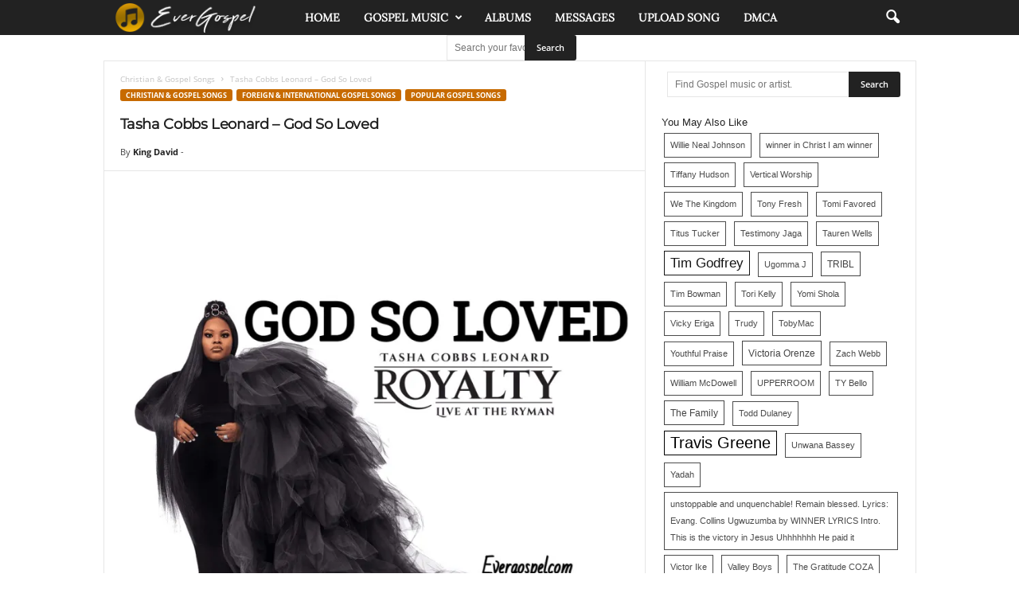

--- FILE ---
content_type: text/html; charset=UTF-8
request_url: https://evergospel.com/tasha-cobbs-leonard-god-so-loved/
body_size: 19349
content:
<!doctype html >
<!--[if IE 8]><html class="ie8" lang="en-US"> <![endif]-->
<!--[if IE 9]><html class="ie9" lang="en-US"> <![endif]-->
<!--[if gt IE 8]><!--><html lang="en-US"> <!--<![endif]--><head><title>DOWNLOAD: Tasha Cobbs Leonard - God So Loved [Mp3 &amp; Lyrics] * Ever Gospel</title><meta charset="UTF-8" /><meta name="viewport" content="width=device-width, initial-scale=1.0"><link rel="pingback" href="https://evergospel.com/xmlrpc.php" /><meta name='robots' content='index, follow, max-image-preview:large, max-snippet:-1, max-video-preview:-1' /><link rel="icon" type="image/png" href="https://evergospel.com/wp-content/uploads/2020/07/Ever-Gospel-Logo-1.png"><meta name="google-site-verification" content="eDUKocHWZC4ZxeJ_kJLivx5Xqa2Uq9sVdjQM9YBwWFo" /><meta name="yandex-verification" content="3beba8686bc09d7e" /><meta name="description" content="Download  “God So Loved”  by Tasha Cobbs Leonard. The American awards winning gospel musician and songwriter who released the extended play Grace in 2013" /><link rel="canonical" href="https://evergospel.com/tasha-cobbs-leonard-god-so-loved/" /><meta property="og:locale" content="en_US" /><meta property="og:type" content="article" /><meta property="og:title" content="DOWNLOAD: Tasha Cobbs Leonard - God So Loved [Mp3 &amp; Lyrics] * Ever Gospel" /><meta property="og:description" content="Download  “God So Loved”  by Tasha Cobbs Leonard. The American awards winning gospel musician and songwriter who released the extended play Grace in 2013" /><meta property="og:url" content="https://evergospel.com/tasha-cobbs-leonard-god-so-loved/" /><meta property="og:site_name" content="Ever Gospel" /><meta property="article:publisher" content="https://facebook.com/evergospelofficial" /><meta property="article:author" content="https://www.facebook.com/king.nkem.1" /><meta property="article:published_time" content="2025-02-25T00:30:55+00:00" /><meta property="og:image" content="https://i0.wp.com/evergospel.com/wp-content/uploads/2022/08/Tasha-Cobbs-Leonard-God-So-Loved.jpg?fit=1000%2C1000&ssl=1" /><meta property="og:image:width" content="1000" /><meta property="og:image:height" content="1000" /><meta property="og:image:type" content="image/jpeg" /><meta name="author" content="King David" /><meta name="twitter:card" content="summary_large_image" /><meta name="twitter:creator" content="@ever_gospel" /><meta name="twitter:site" content="@ever_gospel" /><meta name="twitter:label1" content="Written by" /><meta name="twitter:data1" content="King David" /><meta name="twitter:label2" content="Est. reading time" /><meta name="twitter:data2" content="2 minutes" /> <script type="application/ld+json" class="yoast-schema-graph">{"@context":"https://schema.org","@graph":[{"@type":"Article","@id":"https://evergospel.com/tasha-cobbs-leonard-god-so-loved/#article","isPartOf":{"@id":"https://evergospel.com/tasha-cobbs-leonard-god-so-loved/"},"author":{"name":"King David","@id":"https://evergospel.com/#/schema/person/ed17163b19edde6d33bcbf9ef309f062"},"headline":"Tasha Cobbs Leonard &#8211; God So Loved","datePublished":"2025-02-25T00:30:55+00:00","mainEntityOfPage":{"@id":"https://evergospel.com/tasha-cobbs-leonard-god-so-loved/"},"wordCount":282,"commentCount":0,"publisher":{"@id":"https://evergospel.com/#organization"},"image":{"@id":"https://evergospel.com/tasha-cobbs-leonard-god-so-loved/#primaryimage"},"thumbnailUrl":"https://i0.wp.com/evergospel.com/wp-content/uploads/2022/08/Tasha-Cobbs-Leonard-God-So-Loved.jpg?fit=1000%2C1000&ssl=1","keywords":["Tasha Cobbs","We The Kingdom"],"articleSection":["Christian &amp; Gospel Songs","Foreign &amp; International Gospel Songs","Popular Gospel Songs"],"inLanguage":"en-US","potentialAction":[{"@type":"CommentAction","name":"Comment","target":["https://evergospel.com/tasha-cobbs-leonard-god-so-loved/#respond"]}]},{"@type":"WebPage","@id":"https://evergospel.com/tasha-cobbs-leonard-god-so-loved/","url":"https://evergospel.com/tasha-cobbs-leonard-god-so-loved/","name":"DOWNLOAD: Tasha Cobbs Leonard - God So Loved [Mp3 & Lyrics] * Ever Gospel","isPartOf":{"@id":"https://evergospel.com/#website"},"primaryImageOfPage":{"@id":"https://evergospel.com/tasha-cobbs-leonard-god-so-loved/#primaryimage"},"image":{"@id":"https://evergospel.com/tasha-cobbs-leonard-god-so-loved/#primaryimage"},"thumbnailUrl":"https://i0.wp.com/evergospel.com/wp-content/uploads/2022/08/Tasha-Cobbs-Leonard-God-So-Loved.jpg?fit=1000%2C1000&ssl=1","datePublished":"2025-02-25T00:30:55+00:00","description":"Download  “God So Loved”  by Tasha Cobbs Leonard. The American awards winning gospel musician and songwriter who released the extended play Grace in 2013","breadcrumb":{"@id":"https://evergospel.com/tasha-cobbs-leonard-god-so-loved/#breadcrumb"},"inLanguage":"en-US","potentialAction":[{"@type":"ReadAction","target":["https://evergospel.com/tasha-cobbs-leonard-god-so-loved/"]}]},{"@type":"ImageObject","inLanguage":"en-US","@id":"https://evergospel.com/tasha-cobbs-leonard-god-so-loved/#primaryimage","url":"https://i0.wp.com/evergospel.com/wp-content/uploads/2022/08/Tasha-Cobbs-Leonard-God-So-Loved.jpg?fit=1000%2C1000&ssl=1","contentUrl":"https://i0.wp.com/evergospel.com/wp-content/uploads/2022/08/Tasha-Cobbs-Leonard-God-So-Loved.jpg?fit=1000%2C1000&ssl=1","width":1000,"height":1000,"caption":"Tasha Cobbs Leonard God So Loved"},{"@type":"BreadcrumbList","@id":"https://evergospel.com/tasha-cobbs-leonard-god-so-loved/#breadcrumb","itemListElement":[{"@type":"ListItem","position":1,"name":"Home","item":"https://evergospel.com/"},{"@type":"ListItem","position":2,"name":"Christian &amp; Gospel Songs","item":"https://evergospel.com/category/christian-gospel-songs/"},{"@type":"ListItem","position":3,"name":"Tasha Cobbs Leonard &#8211; God So Loved"}]},{"@type":"WebSite","@id":"https://evergospel.com/#website","url":"https://evergospel.com/","name":"Ever Gospel","description":"Download Latest Gospel Songs in Mp3, Get Lyrics, Gospel Community &amp; Christian Videos","publisher":{"@id":"https://evergospel.com/#organization"},"alternateName":"Latest Gospel Songs, Lyrics and Videos","potentialAction":[{"@type":"SearchAction","target":{"@type":"EntryPoint","urlTemplate":"https://evergospel.com/?s={search_term_string}"},"query-input":{"@type":"PropertyValueSpecification","valueRequired":true,"valueName":"search_term_string"}}],"inLanguage":"en-US"},{"@type":"Organization","@id":"https://evergospel.com/#organization","name":"Ever Gospel","url":"https://evergospel.com/","logo":{"@type":"ImageObject","inLanguage":"en-US","@id":"https://evergospel.com/#/schema/logo/image/","url":"https://i0.wp.com/evergospel.com/wp-content/uploads/2020/07/Untitled-1.png?fit=450%2C450&ssl=1","contentUrl":"https://i0.wp.com/evergospel.com/wp-content/uploads/2020/07/Untitled-1.png?fit=450%2C450&ssl=1","width":450,"height":450,"caption":"Ever Gospel"},"image":{"@id":"https://evergospel.com/#/schema/logo/image/"},"sameAs":["https://facebook.com/evergospelofficial","https://x.com/ever_gospel","https://instagram.com/ever_gospel","https://www.youtube.com/channel/UC9B5rBwy0vIrdIEzRHOgfqw"]},{"@type":"Person","@id":"https://evergospel.com/#/schema/person/ed17163b19edde6d33bcbf9ef309f062","name":"King David","image":{"@type":"ImageObject","inLanguage":"en-US","@id":"https://evergospel.com/#/schema/person/image/","url":"https://secure.gravatar.com/avatar/f032f1e3fa2d889768fe95ee2a17cb577023778e1e6ae5b7408d8edff8ce58ec?s=96&d=mm&r=g","contentUrl":"https://secure.gravatar.com/avatar/f032f1e3fa2d889768fe95ee2a17cb577023778e1e6ae5b7408d8edff8ce58ec?s=96&d=mm&r=g","caption":"King David"},"sameAs":["https://www.facebook.com/king.nkem.1"],"url":"https://evergospel.com/author/kingdavid/"}]}</script> <link rel='dns-prefetch' href='//stats.wp.com' /><link rel='dns-prefetch' href='//fonts.googleapis.com' /><link rel='dns-prefetch' href='//maps.googleapis.com' /><link rel='dns-prefetch' href='//maps.gstatic.com' /><link rel='dns-prefetch' href='//fonts.gstatic.com' /><link rel='dns-prefetch' href='//ajax.googleapis.com' /><link rel='dns-prefetch' href='//apis.google.com' /><link rel='dns-prefetch' href='//google-analytics.com' /><link rel='dns-prefetch' href='//www.google-analytics.com' /><link rel='dns-prefetch' href='//ssl.google-analytics.com' /><link rel='dns-prefetch' href='//youtube.com' /><link rel='dns-prefetch' href='//api.pinterest.com' /><link rel='dns-prefetch' href='//cdnjs.cloudflare.com' /><link rel='dns-prefetch' href='//connect.facebook.net' /><link rel='dns-prefetch' href='//platform.twitter.com' /><link rel='dns-prefetch' href='//syndication.twitter.com' /><link rel='dns-prefetch' href='//platform.instagram.com' /><link rel='dns-prefetch' href='//disqus.com' /><link rel='dns-prefetch' href='//sitename.disqus.com' /><link rel='dns-prefetch' href='//s7.addthis.com' /><link rel='dns-prefetch' href='//platform.linkedin.com' /><link rel='dns-prefetch' href='//w.sharethis.com' /><link rel='dns-prefetch' href='//i0.wp.com' /><link rel='dns-prefetch' href='//i1.wp.com' /><link rel='dns-prefetch' href='//i2.wp.com' /><link rel='dns-prefetch' href='//pixel.wp.com' /><link rel='dns-prefetch' href='//s.gravatar.com' /><link rel='dns-prefetch' href='//0.gravatar.com' /><link rel='dns-prefetch' href='//2.gravatar.com' /><link rel='dns-prefetch' href='//1.gravatar.com' /><link rel='preconnect' href='//i0.wp.com' /><link rel="alternate" type="application/rss+xml" title="Ever Gospel &raquo; Feed" href="https://evergospel.com/feed/" /><link rel="alternate" type="application/rss+xml" title="Ever Gospel &raquo; Comments Feed" href="https://evergospel.com/comments/feed/" /><link rel="alternate" type="application/rss+xml" title="Ever Gospel &raquo; Tasha Cobbs Leonard &#8211; God So Loved Comments Feed" href="https://evergospel.com/tasha-cobbs-leonard-god-so-loved/feed/" /><style id="litespeed-ccss">.wp-block-columns{align-items:normal!important;box-sizing:border-box;display:flex;flex-wrap:wrap!important}@media (min-width:782px){.wp-block-columns{flex-wrap:nowrap!important}}@media (max-width:781px){.wp-block-columns:not(.is-not-stacked-on-mobile)>.wp-block-column{flex-basis:100%!important}}@media (min-width:782px){.wp-block-columns:not(.is-not-stacked-on-mobile)>.wp-block-column{flex-basis:0%;flex-grow:1}.wp-block-columns:not(.is-not-stacked-on-mobile)>.wp-block-column[style*=flex-basis]{flex-grow:0}}:where(.wp-block-columns){margin-bottom:1.75em}.wp-block-column{flex-grow:1;min-width:0;overflow-wrap:break-word;word-break:break-word}ul{box-sizing:border-box}.wp-block-table{overflow-x:auto}.wp-block-table table{border-collapse:collapse;width:100%}.wp-block-table td{border:1px solid;padding:.5em}:root{--wp--preset--font-size--normal:16px;--wp--preset--font-size--huge:42px}:where(figure){margin:0 0 1em}:root{--wp--preset--aspect-ratio--square:1;--wp--preset--aspect-ratio--4-3:4/3;--wp--preset--aspect-ratio--3-4:3/4;--wp--preset--aspect-ratio--3-2:3/2;--wp--preset--aspect-ratio--2-3:2/3;--wp--preset--aspect-ratio--16-9:16/9;--wp--preset--aspect-ratio--9-16:9/16;--wp--preset--color--black:#000000;--wp--preset--color--cyan-bluish-gray:#abb8c3;--wp--preset--color--white:#ffffff;--wp--preset--color--pale-pink:#f78da7;--wp--preset--color--vivid-red:#cf2e2e;--wp--preset--color--luminous-vivid-orange:#ff6900;--wp--preset--color--luminous-vivid-amber:#fcb900;--wp--preset--color--light-green-cyan:#7bdcb5;--wp--preset--color--vivid-green-cyan:#00d084;--wp--preset--color--pale-cyan-blue:#8ed1fc;--wp--preset--color--vivid-cyan-blue:#0693e3;--wp--preset--color--vivid-purple:#9b51e0;--wp--preset--gradient--vivid-cyan-blue-to-vivid-purple:linear-gradient(135deg,rgba(6,147,227,1) 0%,rgb(155,81,224) 100%);--wp--preset--gradient--light-green-cyan-to-vivid-green-cyan:linear-gradient(135deg,rgb(122,220,180) 0%,rgb(0,208,130) 100%);--wp--preset--gradient--luminous-vivid-amber-to-luminous-vivid-orange:linear-gradient(135deg,rgba(252,185,0,1) 0%,rgba(255,105,0,1) 100%);--wp--preset--gradient--luminous-vivid-orange-to-vivid-red:linear-gradient(135deg,rgba(255,105,0,1) 0%,rgb(207,46,46) 100%);--wp--preset--gradient--very-light-gray-to-cyan-bluish-gray:linear-gradient(135deg,rgb(238,238,238) 0%,rgb(169,184,195) 100%);--wp--preset--gradient--cool-to-warm-spectrum:linear-gradient(135deg,rgb(74,234,220) 0%,rgb(151,120,209) 20%,rgb(207,42,186) 40%,rgb(238,44,130) 60%,rgb(251,105,98) 80%,rgb(254,248,76) 100%);--wp--preset--gradient--blush-light-purple:linear-gradient(135deg,rgb(255,206,236) 0%,rgb(152,150,240) 100%);--wp--preset--gradient--blush-bordeaux:linear-gradient(135deg,rgb(254,205,165) 0%,rgb(254,45,45) 50%,rgb(107,0,62) 100%);--wp--preset--gradient--luminous-dusk:linear-gradient(135deg,rgb(255,203,112) 0%,rgb(199,81,192) 50%,rgb(65,88,208) 100%);--wp--preset--gradient--pale-ocean:linear-gradient(135deg,rgb(255,245,203) 0%,rgb(182,227,212) 50%,rgb(51,167,181) 100%);--wp--preset--gradient--electric-grass:linear-gradient(135deg,rgb(202,248,128) 0%,rgb(113,206,126) 100%);--wp--preset--gradient--midnight:linear-gradient(135deg,rgb(2,3,129) 0%,rgb(40,116,252) 100%);--wp--preset--font-size--small:10px;--wp--preset--font-size--medium:20px;--wp--preset--font-size--large:30px;--wp--preset--font-size--x-large:42px;--wp--preset--font-size--regular:14px;--wp--preset--font-size--larger:48px;--wp--preset--spacing--20:0.44rem;--wp--preset--spacing--30:0.67rem;--wp--preset--spacing--40:1rem;--wp--preset--spacing--50:1.5rem;--wp--preset--spacing--60:2.25rem;--wp--preset--spacing--70:3.38rem;--wp--preset--spacing--80:5.06rem;--wp--preset--shadow--natural:6px 6px 9px rgba(0, 0, 0, 0.2);--wp--preset--shadow--deep:12px 12px 50px rgba(0, 0, 0, 0.4);--wp--preset--shadow--sharp:6px 6px 0px rgba(0, 0, 0, 0.2);--wp--preset--shadow--outlined:6px 6px 0px -3px rgba(255, 255, 255, 1), 6px 6px rgba(0, 0, 0, 1);--wp--preset--shadow--crisp:6px 6px 0px rgba(0, 0, 0, 1)}:where(.is-layout-flex){gap:.5em}body .is-layout-flex{display:flex}.is-layout-flex{flex-wrap:wrap;align-items:center}.is-layout-flex>:is(*,div){margin:0}:where(.wp-block-columns.is-layout-flex){gap:2em}:where(.wp-block-columns.is-layout-flex){gap:2em}body{visibility:visible!important}html{font-family:sans-serif;-ms-text-size-adjust:100%;-webkit-text-size-adjust:100%}body{margin:0}article,aside,figure,header{display:block}[hidden]{display:none}a{background:#fff0}b{font-weight:700}h1{font-size:2em;margin:.67em 0}img{border:0;display:block}figure{margin:0}input,textarea{color:inherit;font:inherit;margin:0}input[type="submit"]{-webkit-appearance:button}input::-moz-focus-inner{border:0;padding:0}input{line-height:normal}textarea{overflow:auto}table{border-collapse:collapse;border-spacing:0}td{padding:0}.td-container-border:after{position:absolute;bottom:0;right:0;display:block;content:"";height:100%;width:1px;box-sizing:border-box;-moz-box-sizing:border-box;-webkit-box-sizing:border-box;background-color:#e6e6e6;z-index:-1}.td-ss-main-sidebar{-webkit-backface-visibility:hidden;z-index:1}.td-container{width:1021px;margin-right:auto;margin-left:auto;border-bottom:1px solid #e6e6e6;background-color:#fff;position:relative;clear:both;z-index:1}.td-pb-row{width:100%;*zoom:1;margin-bottom:0;margin-left:0}.td-pb-row:before,.td-pb-row:after{display:table;content:""}.td-pb-row:after{clear:both}.td-pb-row{position:relative}.td-container-border:before{content:"";position:absolute;background-color:#e6e6e6;top:0;width:1px;height:100%;display:block;left:0}@media (max-width:767px){.td-container-border:before{display:none}}.td-main-content{position:relative}.td-main-content:before{content:"";position:absolute;background-color:#e6e6e6;top:0;width:1px;height:100%;display:block;right:-1px}@media (max-width:767px){.td-main-content:before{display:none}}.td-main-sidebar:before{content:"";position:absolute;background-color:#e6e6e6;top:0;width:1px;height:100%;display:block;right:-1px}@media (max-width:767px){.td-main-sidebar:before{display:none}}@media (min-width:768px) and (max-width:1023px){.td-main-sidebar:before{right:0}}.td-pb-row [class*="td-pb-span"]{display:block;min-height:1px;float:left;margin-left:0;border-left:1px solid #e6e6e6}.td-pb-span4{width:340px;position:relative}.td-pb-span8{width:680px}.td-pb-padding-side{padding:0 19px 0 20px}@media (min-width:768px) and (max-width:1023px){.td-pb-padding-side{padding:0 17px}}@media (max-width:767px){.td-pb-padding-side{padding:0 10px}}p{margin-top:0}.wpb_button{display:inline-block;font-family:open sans,arial,sans-serif;font-weight:600;line-height:24px;text-shadow:none;margin-bottom:20px!important;margin-left:20px;margin-right:20px;border:none}@media (min-width:768px) and (max-width:1023px){.td-container{width:756px}.td-pb-span4{width:252px}.td-pb-span8{width:504px}}@media (max-width:767px){.td-container{width:100%}.td-pb-row{width:100%!important}.td-pb-row .td-pb-span4,.td-pb-row .td-pb-span8{float:none;width:100%!important;margin-bottom:0!important;padding-bottom:0;border-left:none}.td-container-border:after{display:none}}.td-header-container{width:1021px;margin-right:auto;margin-left:auto;position:relative}@media (min-width:768px) and (max-width:1023px){.td-header-container{width:756px}}@media (max-width:767px){.td-header-container{width:100%}}.td-header-main-menu{background-color:#222;position:relative;z-index:3}@media (max-width:767px){.td-header-main-menu{height:53px}}.td-header-menu-wrap{min-height:44px}@media (max-width:767px){.td-header-menu-wrap{min-height:53px}}body .td-make-full{width:1021px;margin-left:auto;margin-right:auto;position:relative;display:table}@media (min-width:768px) and (max-width:1023px){body .td-make-full{width:756px}}@media (max-width:767px){body .td-make-full{width:100%}}body .td-make-full .sub-menu{border-top:0}.td-header-row{width:100%;*zoom:1}.td-header-row:before,.td-header-row:after{display:table;content:""}.td-header-row:after{clear:both}.td-header-row [class*="td-header-sp"]{display:block;min-height:1px;float:left}.td-visual-hidden{border:0;width:1px;height:1px;margin:-1px;overflow:hidden;padding:0;position:absolute}.td-header-container{clear:both}.sf-menu,.sf-menu ul,.sf-menu li{margin:0;padding:0;list-style:none}.sf-menu{margin-left:21px;margin-right:38px}@media (min-width:768px) and (max-width:1023px){.sf-menu{margin-left:17px}}@media (max-width:767px){.sf-menu{display:none}}.sf-menu ul{position:absolute;top:-999em}.sf-menu ul li{width:100%}.sf-menu li{float:left;position:relative}.sf-menu .td-menu-item>a{display:block;position:relative}.sf-menu li ul{left:-9px;z-index:99}@media (min-width:768px) and (max-width:1023px){.sf-menu li ul{left:-14px}}.sf-menu ul{visibility:hidden}.sf-menu>li>a{padding:0 15px 0 15px;line-height:44px;font-size:14px;color:#fff;font-weight:700;font-family:"Open Sans",arial,sans-serif;text-transform:uppercase;-webkit-backface-visibility:hidden}@media (min-width:768px) and (max-width:1023px){.sf-menu>li>a{font-size:11px;padding:0 10px 0 10px}}#td-header-menu{min-height:44px}.td-normal-menu ul{box-shadow:1px 1px 4px rgb(0 0 0/.15)}.sf-menu ul{font-family:"Open Sans",arial,sans-serif;background:#fff}.sf-menu ul .td-menu-item>a{padding:7px 32px 8px 24px;font-size:12px;color:#111;line-height:21px}.sf-menu ul li:first-child>a{margin-top:11px}.sf-menu ul li:last-child>a{margin-bottom:10px}.sf-menu .sub-menu{-webkit-backface-visibility:hidden}@media (max-width:767px){.td-search-wrapper{position:absolute;right:0;top:50%}}.header-search-wrap .header-search{z-index:2}.header-search-wrap #td-header-search-button{display:block;position:relative}@media (max-width:767px){.header-search-wrap #td-header-search-button{display:none}}.header-search-wrap #td-header-search-button-mob{display:none;position:relative}@media (max-width:767px){.header-search-wrap #td-header-search-button-mob{display:block;right:9px}}.header-search-wrap .td-icon-search{display:inline-block;font-size:19px;color:#fff;padding-top:11px;padding-left:14px;height:44px;width:44px}@media (max-width:767px){.header-search-wrap .td-icon-search{font-size:27px;padding-top:8px}}.header-search-wrap .td-drop-down-search{position:absolute;padding:0;top:100%;border-radius:0;border-width:0 1px 1px 1px;border-style:solid;border-color:#e6e6e6;z-index:98;display:none;right:0;width:341px;background:#fff}@media (max-width:767px){.header-search-wrap .td-drop-down-search{right:-1px}}@media (max-width:400px){.header-search-wrap .td-drop-down-search{width:101%}}.header-search-wrap .td-drop-down-search .btn{position:absolute;border-radius:0 3px 3px 0;height:32px;line-height:17px;padding:7px 15px 8px;text-shadow:none;vertical-align:top;right:0}@media (max-width:767px){.header-search-wrap .td-drop-down-search .btn{line-height:17px}}.header-search-wrap .td-drop-down-search:before{position:absolute;top:-6px;right:24px;display:block;content:"";width:0;height:0;border-style:solid;border-width:0 5.5px 6px 5.5px;border-color:#fff0 #fff0 #fff #fff0;box-sizing:border-box;-moz-box-sizing:border-box;-webkit-box-sizing:border-box}@media (max-width:767px){.header-search-wrap .td-drop-down-search:before{right:23px}}.header-search-wrap .td-drop-down-search #td-header-search{background-color:#ffffff!important;width:95%;height:32px;margin:0;border-right:0;line-height:17px}.header-search-wrap .td-drop-down-search .td-search-form{margin:21px 20px 20px 21px}#td-top-search{position:absolute;right:8px;top:50%;margin-top:-22px}@media (max-width:767px){#td-top-search{right:0;position:relative}}@media (min-width:1024px) and (max-width:1041px){#td-outer-wrap{overflow:hidden}}@media (max-width:767px){#td-outer-wrap{-webkit-transform-origin:50% 200px 0;transform-origin:50% 200px 0}}#td-top-mobile-toggle{display:none;top:0;left:0;z-index:1}@media (max-width:767px){#td-top-mobile-toggle{display:inline-block;position:relative}}#td-top-mobile-toggle i{font-size:26px;line-height:55px;padding-left:13px;display:inline-table;vertical-align:middle;color:#fff}.td-menu-background,.td-search-background{position:fixed;top:0;display:block;width:100%;height:113%;z-index:9999;visibility:hidden;overflow:hidden;background-color:#fff}.td-menu-background:before,.td-search-background:before{content:"";position:absolute;display:block;width:104%;height:100%;background:#68bfb2;background:-moz-linear-gradient(45deg,#68bfb2 0%,#717bc3 100%);background:-webkit-gradient(left bottom,right top,color-stop(0%,#68bfb2),color-stop(100%,#717bc3));background:-webkit-linear-gradient(45deg,#68bfb2 0%,#717bc3 100%);background:-o-linear-gradient(45deg,#68bfb2 0%,#717bc3 100%);background:-ms-linear-gradient(45deg,#68bfb2 0%,#717bc3 100%);background:linear-gradient(45deg,#68bfb2 0%,#717bc3 100%);z-index:10;right:-4px}.td-menu-background:after,.td-search-background:after{content:"";position:absolute;display:block;width:100%;height:100%;background-repeat:no-repeat;background-size:cover;background-position:center top;z-index:-10}.td-menu-background{transform:translate3d(-100%,0,0);-webkit-transform:translate3d(-100%,0,0)}.td-menu-background:after{transform:translate3d(14%,0,0);-webkit-transform:translate3d(14%,0,0)}.td-search-background{transform:translate3d(100%,0,0);-webkit-transform:translate3d(100%,0,0)}.td-search-background:after{transform:translate3d(-14%,0,0);-webkit-transform:translate3d(-14%,0,0)}#td-mobile-nav{position:fixed;width:100%;z-index:9999;transform:translate3d(-99%,0,0);-webkit-transform:translate3d(-99%,0,0);left:-1%;font-family:-apple-system,".SFNSText-Regular","San Francisco","Roboto","Segoe UI","Helvetica Neue","Lucida Grande",sans-serif}#td-mobile-nav{overflow:hidden}#td-mobile-nav .td-menu-socials{padding:0 65px 0 20px;overflow:hidden;height:60px}.td-mobile-close{position:absolute;right:1px;top:0;z-index:1000}.td-mobile-close .td-icon-close-mobile{height:70px;width:70px;line-height:70px;font-size:21px;color:#fff;top:4px;position:relative;text-align:center;display:inline-block}.td-mobile-content{padding:20px 20px 0}.td-mobile-container{padding-bottom:20px;position:relative}.td-mobile-container i{line-height:1;text-align:center;display:inline-block}.td-mobile-content ul{list-style:none;margin:0;padding:0}.td-mobile-content li{float:none;margin-left:0;-webkit-touch-callout:none}.td-mobile-content li a{display:block;line-height:21px;font-size:20px;color:#fff;margin-left:0;padding:12px 30px 12px 12px;font-weight:700;letter-spacing:.01em}@media (max-width:320px){.td-mobile-content li a{font-size:20px}}.td-mobile-content .td-icon-menu-right{display:none;position:absolute;top:11px;right:-4px;z-index:1000;font-size:14px;padding:6px 12px;float:right;color:#fff;line-height:1;text-align:center;-webkit-transform-origin:50% 48%0;-moz-transform-origin:50% 48%0;-o-transform-origin:50% 48%0;transform-origin:50% 48%0;transform:rotate(-90deg);-webkit-transform:rotate(-90deg)}.td-mobile-content .td-icon-menu-right:before{content:""}.td-mobile-content .sub-menu{max-height:0;overflow:hidden;opacity:0}.td-mobile-content .sub-menu a{padding:9px 26px 9px 36px!important;line-height:19px;font-size:15px;font-weight:400}.td-mobile-content .menu-item-has-children a{width:100%;z-index:1}.td-mobile-container{opacity:1}.td-search-wrap-mob{padding:0;position:absolute;width:100%;height:auto;top:0;text-align:center;z-index:9999;visibility:hidden;color:#fff;font-family:-apple-system,".SFNSText-Regular","San Francisco","Roboto","Segoe UI","Helvetica Neue","Lucida Grande",sans-serif}.td-search-wrap-mob .td-drop-down-search{opacity:0;visibility:hidden;-webkit-backface-visibility:hidden;position:relative}.td-search-wrap-mob #td-header-search-mob{color:#fff;font-weight:700;font-size:26px;height:40px;line-height:36px;border:0;background:#fff0;outline:0;margin:8px 0;padding:0;text-align:center}.td-search-wrap-mob .td-search-input{margin:0 5%;position:relative}.td-search-wrap-mob .td-search-input span{opacity:.8;font-size:12px}.td-search-wrap-mob .td-search-input:before,.td-search-wrap-mob .td-search-input:after{content:"";position:absolute;display:block;width:100%;height:1px;background-color:#fff;bottom:0;left:0;opacity:.2}.td-search-wrap-mob .td-search-input:after{opacity:.8;transform:scaleX(0);-webkit-transform:scaleX(0)}.td-search-wrap-mob .td-search-form{margin-bottom:30px}.td-search-wrap-mob i{line-height:1;text-align:center;display:inline-block}.td-search-close{text-align:right;z-index:1000}.td-search-close .td-icon-close-mobile{height:70px;width:70px;line-height:70px;font-size:21px;color:#fff;position:relative;top:4px;right:0;display:inline-block;text-align:center}body,p{font-family:Verdana,Geneva,sans-serif;font-size:13px;line-height:21px;color:#222;overflow-wrap:break-word;word-wrap:break-word}p{margin-bottom:21px}a{color:#4db2ec;text-decoration:none!important}ul{padding:0;list-style-position:inside}ul li{line-height:24px}.td-post-content{font-size:14px;line-height:24px}.td-post-content p{font-size:14px;line-height:24px;margin-bottom:24px}h1,h2,h3,h4{font-family:"Open Sans",arial,sans-serif;color:#222;font-weight:400;margin:6px 0 6px 0}h1{font-size:32px;line-height:40px;margin-top:33px;margin-bottom:23px;letter-spacing:-.02em}h2{font-size:27px;line-height:38px;margin-top:30px;margin-bottom:20px;letter-spacing:-.02em}h3{font-size:22px;line-height:30px;margin-top:27px;margin-bottom:17px}h4{font-size:19px;line-height:29px;margin-top:24px;margin-bottom:14px}.td-post-content img{margin-bottom:21px}table{width:100%}table td{border:1px solid #e6e6e6;padding:2px 8px}.wp-block-table td{padding:2px 8px;border-color:#e6e6e6}.post{font-family:Verdana,Geneva,sans-serif;font-size:12px;line-height:21px;color:#444}textarea{font-family:Verdana,Geneva,sans-serif;font-size:12px;line-height:21px;color:#444;border:1px solid #e6e6e6;width:100%;max-width:100%;height:168px;min-height:168px;padding:6px 9px}input[type=submit]{font-family:"Open Sans",arial,sans-serif;font-size:11px;font-weight:600;line-height:16px;background-color:#222;border-radius:3px;color:#fff;border:none;padding:7px 12px}input[type=text]{font-family:Verdana,Geneva,sans-serif;font-size:12px;line-height:21px;color:#444;border:1px solid #e6e6e6;width:100%;max-width:100%;height:34px;padding:3px 9px 3px 9px}.td-module-title{font-family:"Open Sans",arial,sans-serif}.td-module-title a{color:#111}.td_module_wrap{position:relative;z-index:0}.td-module-thumb{position:relative;margin-bottom:12px}.td-module-thumb .entry-thumb{display:block;width:auto}@media (max-width:767px){.td-module-thumb .entry-thumb{width:100%}}.td-module-image{position:relative}.td_module_1 .entry-title{font-size:19px;font-weight:600;line-height:24px;margin:0 0 9px 0}@media (min-width:768px) and (max-width:1023px){.td_module_1 .entry-title{font-size:15px!important;line-height:19px!important;margin-bottom:8px}}@media (max-width:767px){.td_module_1 .entry-title{font-size:19px!important;line-height:24px!important}}@media (max-width:1023px){.td_module_1 .td-module-thumb{margin-bottom:8px}}.td_module_1 .meta-info{margin-bottom:14px;line-height:11px}@media (max-width:1023px){.td_module_1 .meta-info{margin-bottom:10px}}.td_module_1{padding-bottom:36px}@media (min-width:768px) and (max-width:1023px){.td_module_1{padding-bottom:32px}}.td_module_1 .entry-title{margin-bottom:8px}@media (min-width:768px) and (max-width:1023px){.td_module_1 .entry-title{margin-bottom:7px}}@media (min-width:1024px){.td_module_1 .entry-thumb{min-height:160px}}@media (min-width:768px) and (max-width:1023px){.td_module_1 .entry-thumb{min-height:116px}}*{-webkit-box-sizing:border-box;box-sizing:border-box}*:before,*:after{-webkit-box-sizing:border-box;box-sizing:border-box}img{max-width:100%;width:auto;height:auto}.td-ss-main-content{position:relative}.td-search-form-widget{position:relative;line-height:21px}.td-search-form-widget .wpb_button{border-radius:0 3px 3px 0;height:32px;position:absolute;right:0;top:0;text-shadow:none;padding:7px 15px 8px 15px;line-height:16px;margin:0}.td-search-form-widget div{text-align:left}.td-search-form-widget .td-widget-search-input{width:95%;border-right:0;height:32px;line-height:21px;position:relative;top:0;display:inline-table;vertical-align:middle}.td-page-meta{display:none}.td-post-header{padding-top:20px}@media (min-width:768px) and (max-width:1023px){.td-post-header{padding-top:17px}}@media (max-width:767px){.td-post-header{padding-top:15px}}.entry-crumbs{font-family:"Open Sans",arial,sans-serif;font-size:10px;line-height:15px;color:#c3c3c3;position:relative;top:-5px}.entry-crumbs a{color:#c3c3c3}.entry-crumbs .td-bread-sep{font-size:8px;margin:0 5px 0 5px}.td-category{margin:0;padding:0;list-style:none;font-family:"Open Sans",arial,sans-serif;font-size:9px;font-weight:700;text-transform:uppercase;line-height:15px}.td-category li{display:inline-block;line-height:15px;margin:0 5px 3px 0}.td-category a{color:#fff;background-color:#4db2ec;padding:1px 7px;border-radius:3px;white-space:nowrap}.post p{line-height:1.72}@media (max-width:767px){.post p{padding-left:0!important;padding-right:0!important}}.post header h1{font-family:"Open Sans",arial,sans-serif;font-weight:400;font-size:32px;line-height:40px;color:#222;margin:6px 0 7px 0;word-wrap:break-word}@media (max-width:767px){.post header h1{font-size:28px;line-height:36px}}.meta-info{font-family:"Open Sans",arial,sans-serif;font-size:11px;color:#444;line-height:16px;margin-bottom:15px}@media (min-width:768px) and (max-width:1023px){.meta-info{margin-bottom:12px}}@media (max-width:767px){.meta-info{margin-bottom:10px}}.td-post-author-name{display:inline-block;margin-right:3px}.td-post-author-name a{color:#222;font-weight:700}.td-post-author-name div{display:inline}.td-post-content{padding-top:20px;border-top:1px solid #e6e6e6}@media (min-width:768px) and (max-width:1023px){.td-post-content{padding-top:17px}}@media (max-width:767px){.td-post-content{padding-top:10px}}.td-author-name{font-family:"Open Sans",arial,sans-serif;font-size:15px;line-height:21px;font-weight:700;margin:6px 0 8px 0}@media (max-width:767px){.td-author-name{margin:0 0 4px 0}}.td-author-name a{color:#222}.comment-respond a{color:#222;font-weight:600}#cancel-comment-reply-link{padding-left:10px}.comment-form .td-warning-comment,.comment-form .td-warning-author,.comment-form .td-warning-email,.comment-form .td-warning-email-error{display:none}.comment-form textarea{display:block}[class^="td-icon-"]:before,[class*=" td-icon-"]:before{font-family:"newsmag";font-style:normal;font-weight:400;speak:none;display:inline-block;text-decoration:inherit;text-align:center;font-variant:normal;text-transform:none;line-height:1;-webkit-font-smoothing:antialiased;-moz-osx-font-smoothing:grayscale}.td-icon-menu-right:before{content:""}.td-icon-right:before{content:""}.td-icon-search:before{content:""}.td-icon-mobile:before{content:""}.td-icon-close:before{content:""}.td-icon-close-mobile:before{content:""}.widget{padding:0 19px 0 20px;margin-bottom:13px}@media (min-width:768px) and (max-width:1023px){.widget{padding:0 17px 0 17px}}@media (max-width:767px){.widget{padding:0 10px 0 10px}}.wpb_button{margin-bottom:0}.td-main-sidebar{z-index:1}body .td-header-row .td-header-sp-rec{min-height:0}.td-main-menu-logo{display:none;float:left;height:44px}@media (max-width:767px){.td-main-menu-logo{display:block;float:none;height:auto!important}}.td-main-menu-logo a{line-height:44px}.td-main-menu-logo img{max-height:44px;margin:0 21px;position:relative;vertical-align:middle;display:inline-block;padding-top:3px;padding-bottom:3px;width:auto}@media (min-width:768px) and (max-width:1023px){.td-main-menu-logo img{margin:0 17px}}@media (max-width:767px){.td-main-menu-logo img{margin:auto;bottom:0;top:0;left:0;right:0;position:absolute;max-height:45px!important}}.td-header-sp-rec{float:right;margin-bottom:8px;margin-top:8px;width:728px;position:relative}@media (min-width:768px) and (max-width:1023px){.td-header-sp-rec{width:508px}}@media (max-width:767px){.td-header-sp-rec{margin-bottom:0;margin-top:0;width:100%;float:none;min-height:0!important}}@media (min-width:1024px) and (max-height:768px){.td-header-sp-rec{margin-right:7px}}.td-header-sp-rec .td-header-ad-wrap{height:114px;display:block}@media (min-width:768px) and (max-width:1023px){.td-header-sp-rec .td-header-ad-wrap{height:90px}}@media (max-width:767px){.td-header-sp-rec .td-header-ad-wrap{height:auto;margin-left:auto;margin-right:auto;display:table}}@media (min-width:1024px){.td-header-style-5 .td-ad-m{border-bottom:1px solid #e6e6e6}}@media (min-width:768px) and (max-width:1023px){.td-header-style-5 .td-ad-tp{border-bottom:1px solid #e6e6e6}}@media (max-width:767px){.td-header-style-5 .td-ad-p{border-bottom:1px solid #e6e6e6}}.td-logo-in-menu .td-sticky-disable.td-mobile-logo{display:none}@media (max-width:767px){.td-logo-in-menu .td-sticky-disable.td-mobile-logo{display:block}}.td-logo-in-menu .td-sticky-disable.td-header-logo{display:block}@media (max-width:767px){.td-logo-in-menu .td-sticky-disable.td-header-logo{display:none}}@media (min-width:768px){.td-header-style-5 .td-main-menu-logo a img{top:-2px}}.td-header-style-5 .td-top-menu-full{background-color:#348cbf}.td-header-style-5 .td-main-menu-logo{display:block}.td-header-style-5 .td-main-menu-logo img{margin:0 21px 0 0}@media (min-width:768px) and (max-width:1023px){.td-header-style-5 .td-main-menu-logo img{margin:0 17px 0 0}}@media (max-width:767px){.td-header-style-5 .td-main-menu-logo img{margin:auto}}.td-header-style-5 .td-header-sp-rec{margin-top:0;margin-bottom:0;width:100%}.td-header-style-5 .td-header-sp-rec .td-header-ad-wrap{height:auto;width:100%}.td-header-style-5 .td-header-sp-rec .td-a-rec{display:table;height:auto;margin-left:auto;margin-right:auto}@media (max-height:768px){.td-header-top-menu{padding:0 16px}}@media (max-width:767px){.td-header-top-menu{display:none}}.td-top-menu-full{background-color:#222;z-index:4;position:relative}@media (max-width:767px){.td-top-menu-full{display:none}}.header-search-wrap .header-search{z-index:2}.header-search-wrap #td-header-search-button{display:block;position:relative}@media (max-width:767px){.header-search-wrap #td-header-search-button{display:none}}.header-search-wrap #td-header-search-button-mob{display:none;position:relative}@media (max-width:767px){.header-search-wrap #td-header-search-button-mob{display:block;right:9px}}.header-search-wrap .td-drop-down-search{position:absolute;padding:0;top:100%;border-radius:0;border-width:0 1px 1px 1px;border-style:solid;border-color:#e6e6e6;z-index:98;display:none;right:0;width:341px;background:#fff}@media (max-width:767px){.header-search-wrap .td-drop-down-search{right:-1px}}@media (max-width:400px){.header-search-wrap .td-drop-down-search{width:101%}}.header-search-wrap .td-drop-down-search .btn{position:absolute;border-radius:0 3px 3px 0;height:32px;line-height:17px;padding:7px 15px 8px;text-shadow:none;vertical-align:top;right:0}@media (max-width:767px){.header-search-wrap .td-drop-down-search .btn{line-height:17px}}.header-search-wrap .td-drop-down-search:before{position:absolute;top:-6px;right:24px;display:block;content:"";width:0;height:0;border-style:solid;border-width:0 5.5px 6px 5.5px;border-color:#fff0 #fff0 #fff #fff0;box-sizing:border-box;-moz-box-sizing:border-box;-webkit-box-sizing:border-box}@media (max-width:767px){.header-search-wrap .td-drop-down-search:before{right:23px}}.header-search-wrap .td-drop-down-search #td-header-search{background-color:#ffffff!important;width:95%;height:32px;margin:0;border-right:0;line-height:17px}.header-search-wrap .td-drop-down-search .td-search-form{margin:21px 20px 20px 21px}.td-search-wrap-mob{padding:0;position:absolute;width:100%;height:auto;top:0;text-align:center;z-index:9999;visibility:hidden;color:#fff;font-family:-apple-system,".SFNSText-Regular","San Francisco","Roboto","Segoe UI","Helvetica Neue","Lucida Grande",sans-serif}.td-search-wrap-mob .td-drop-down-search{opacity:0;visibility:hidden;-webkit-backface-visibility:hidden;position:relative}.td-search-wrap-mob #td-header-search-mob{color:#fff;font-weight:700;font-size:26px;height:40px;line-height:36px;border:0;background:#fff0;outline:0;margin:8px 0;padding:0;text-align:center}.td-search-wrap-mob .td-search-input{margin:0 5%;position:relative}.td-search-wrap-mob .td-search-input span{opacity:.8;font-size:12px}.td-search-wrap-mob .td-search-input:before,.td-search-wrap-mob .td-search-input:after{content:"";position:absolute;display:block;width:100%;height:1px;background-color:#fff;bottom:0;left:0;opacity:.2}.td-search-wrap-mob .td-search-input:after{opacity:.8;transform:scaleX(0);-webkit-transform:scaleX(0)}.td-search-wrap-mob .td-search-form{margin-bottom:30px}.td-search-wrap-mob i{line-height:1;text-align:center;display:inline-block}.td-search-close{text-align:right;z-index:1000}.td-search-close .td-icon-close-mobile{height:70px;width:70px;line-height:70px;font-size:21px;color:#fff;position:relative;top:4px;right:0;display:inline-block;text-align:center}.wpb_button{display:inline-block;font-family:"Open Sans",arial,sans-serif;font-weight:600;line-height:24px;text-shadow:none;margin-bottom:20px!important;margin-left:20px;margin-right:20px;border:none}.td-all-devices{display:table;margin-left:auto;margin-right:auto}.td-more-articles-box{-webkit-transform:translate3d(0,0,0);transform:translate3d(0,0,0);position:fixed;width:341px;bottom:48px;right:-384px;background-color:#fff;padding:16px 20px 0 20px;border-style:solid;border-color:#e6e6e6;border-width:1px 0 1px 1px;z-index:9999;visibility:hidden}@media (max-width:368px){.td-more-articles-box{width:100%;padding:16px 5px 0 5px}}.td-more-articles-box-title{font-family:"Open Sans",arial,sans-serif;color:#222;font-size:17px;font-weight:600;line-height:30px;display:inline-block;text-align:center;min-width:300px;margin-bottom:18px}.td-content-more-articles-box .td_module_1{padding-bottom:20px}.td-close-more-articles-box{display:inline-block;position:absolute;left:14px;top:17px;line-height:26px;padding:2px 11px;font-size:17px}.sd-content ul li a.sd-button>span,.sd-social-icon-text .sd-content ul li a.sd-button>span{line-height:23px;margin-left:6px}.td-category a{background-color:#c76a00}a{color:#c76a00}.sf-menu>.td-menu-item>a{font-family:Lora}.sf-menu ul .td-menu-item a{font-family:Lora}.post header .entry-title{font-family:Montserrat}.td-post-template-default header .entry-title{font-family:Montserrat;font-size:18px;font-weight:600}.td-post-content p,.td-post-content{font-family:Lora;font-size:15px}.td-post-content h2{font-family:Montserrat;font-weight:700}.td-post-content h4{font-family:Montserrat;font-weight:700}.wp-container-core-columns-is-layout-9d6595d7{flex-wrap:nowrap}</style><script src="/cdn-cgi/scripts/7d0fa10a/cloudflare-static/rocket-loader.min.js" data-cf-settings="6e3c60d821941108081bc352-|49"></script><link rel="preload" data-asynced="1" data-optimized="2" as="style" onload="this.onload=null;this.rel='stylesheet'" href="https://evergospel.com/wp-content/litespeed/css/e011c87fd9e03d02acf76b21a9fe22b3.css?ver=e34f9" /><script src="[data-uri]" defer type="6e3c60d821941108081bc352-text/javascript"></script> <script type="6e3c60d821941108081bc352-text/javascript" src="https://evergospel.com/wp-includes/js/jquery/jquery.min.js?ver=3.7.1" id="jquery-core-js"></script> <link rel="https://api.w.org/" href="https://evergospel.com/wp-json/" /><link rel="alternate" title="JSON" type="application/json" href="https://evergospel.com/wp-json/wp/v2/posts/9388" /><link rel="EditURI" type="application/rsd+xml" title="RSD" href="https://evergospel.com/xmlrpc.php?rsd" /><meta name="generator" content="WordPress 6.8.3" /><link rel='shortlink' href='https://evergospel.com/?p=9388' /><link rel="alternate" title="oEmbed (JSON)" type="application/json+oembed" href="https://evergospel.com/wp-json/oembed/1.0/embed?url=https%3A%2F%2Fevergospel.com%2Ftasha-cobbs-leonard-god-so-loved%2F" /><link rel="alternate" title="oEmbed (XML)" type="text/xml+oembed" href="https://evergospel.com/wp-json/oembed/1.0/embed?url=https%3A%2F%2Fevergospel.com%2Ftasha-cobbs-leonard-god-so-loved%2F&#038;format=xml" /> <script data-ad-client="ca-pub-4937453750673972" async src="https://pagead2.googlesyndication.com/pagead/js/adsbygoogle.js" type="6e3c60d821941108081bc352-text/javascript"></script> <!--[if lt IE 9]><script src="https://cdnjs.cloudflare.com/ajax/libs/html5shiv/3.7.3/html5shiv.js"></script><![endif]--> <script type="application/ld+json">{
        "@context": "http://schema.org",
        "@type": "BreadcrumbList",
        "itemListElement": [
            {
                "@type": "ListItem",
                "position": 1,
                "item": {
                    "@type": "WebSite",
                    "@id": "https://evergospel.com/",
                    "name": "Home"
                }
            },
            {
                "@type": "ListItem",
                "position": 2,
                    "item": {
                    "@type": "WebPage",
                    "@id": "https://evergospel.com/category/christian-gospel-songs/",
                    "name": "Christian &amp; Gospel Songs"
                }
            }
            ,{
                "@type": "ListItem",
                "position": 3,
                    "item": {
                    "@type": "WebPage",
                    "@id": "https://evergospel.com/tasha-cobbs-leonard-god-so-loved/",
                    "name": "Tasha Cobbs Leonard &#8211; God So Loved"                                
                }
            }    
        ]
    }</script> <style id="tdw-css-placeholder"></style><noscript><style id="rocket-lazyload-nojs-css">.rll-youtube-player, [data-lazy-src]{display:none !important;}</style></noscript></head><body class="wp-singular post-template-default single single-post postid-9388 single-format-standard wp-theme-Newsmag tasha-cobbs-leonard-god-so-loved global-block-template-1 td-full-layout" itemscope="itemscope" itemtype="https://schema.org/WebPage"><div class="td-menu-background"></div><div id="td-mobile-nav"><div class="td-mobile-container"><div class="td-menu-socials-wrap"><div class="td-menu-socials"></div><div class="td-mobile-close">
<span><i class="td-icon-close-mobile"></i></span></div></div><div class="td-mobile-content"><div class="menu-eg-main-menu-container"><ul id="menu-eg-main-menu" class="td-mobile-main-menu"><li id="menu-item-10989" class="menu-item menu-item-type-custom menu-item-object-custom menu-item-home menu-item-first menu-item-10989"><a href="https://evergospel.com/">Home</a></li><li id="menu-item-10990" class="menu-item menu-item-type-taxonomy menu-item-object-category menu-item-has-children menu-item-10990"><a href="https://evergospel.com/category/all-gospel/">Gospel Music<i class="td-icon-menu-right td-element-after"></i></a><ul class="sub-menu"><li id="menu-item-10993" class="menu-item menu-item-type-taxonomy menu-item-object-category current-post-ancestor current-menu-parent current-post-parent menu-item-10993"><a href="https://evergospel.com/category/foreign-international-gospel-songs/">Foreign &amp; International Gospel Songs</a></li><li id="menu-item-10995" class="menu-item menu-item-type-taxonomy menu-item-object-category menu-item-10995"><a href="https://evergospel.com/category/nigerian-gospel-songs/">Nigerian Gospel Songs</a></li><li id="menu-item-10997" class="menu-item menu-item-type-taxonomy menu-item-object-category menu-item-10997"><a href="https://evergospel.com/category/south-african-gospel-songs/">South African Gospel Songs</a></li><li id="menu-item-10996" class="menu-item menu-item-type-taxonomy menu-item-object-category current-post-ancestor current-menu-parent current-post-parent menu-item-10996"><a href="https://evergospel.com/category/popular-gospel-songs/">Popular Gospel Songs</a></li><li id="menu-item-10994" class="menu-item menu-item-type-taxonomy menu-item-object-category menu-item-10994"><a href="https://evergospel.com/category/gospel-lyrics/">Gospel Lyrics</a></li><li id="menu-item-10991" class="menu-item menu-item-type-taxonomy menu-item-object-category menu-item-10991"><a href="https://evergospel.com/category/christian-relationships/">Christian Relationships</a></li><li id="menu-item-10992" class="menu-item menu-item-type-taxonomy menu-item-object-category menu-item-10992"><a href="https://evergospel.com/category/christmas-songs/">Christmas Songs</a></li></ul></li><li id="menu-item-10998" class="menu-item menu-item-type-taxonomy menu-item-object-category menu-item-10998"><a href="https://evergospel.com/category/albums/">Albums</a></li><li id="menu-item-11001" class="menu-item menu-item-type-taxonomy menu-item-object-category menu-item-11001"><a href="https://evergospel.com/category/daily-devotional-messages/">Messages</a></li><li id="menu-item-11000" class="menu-item menu-item-type-post_type menu-item-object-page menu-item-11000"><a href="https://evergospel.com/upload-content/">Upload Song</a></li><li id="menu-item-10999" class="menu-item menu-item-type-post_type menu-item-object-page menu-item-10999"><a href="https://evergospel.com/content-removal-dmca/">DMCA</a></li></ul></div></div></div></div><div class="td-search-background"></div><div class="td-search-wrap-mob"><div class="td-drop-down-search"><form method="get" class="td-search-form" action="https://evergospel.com/"><div class="td-search-close">
<span><i class="td-icon-close-mobile"></i></span></div><div role="search" class="td-search-input">
<span>Search</span>
<input id="td-header-search-mob" type="text" value="" name="s" autocomplete="off" /></div></form><div id="td-aj-search-mob"></div></div></div><div id="td-outer-wrap"><div class="td-outer-container"><div class="td-header-wrap td-header-style-5"><div class="td-top-menu-full"><div class="td-header-row td-header-top-menu td-make-full"></div></div><div class="td-header-menu-wrap"><div class="td-header-row td-header-main-menu"><div class="td-make-full"><div id="td-header-menu" role="navigation"><div id="td-top-mobile-toggle"><span><i class="td-icon-font td-icon-mobile"></i></span></div><div class="td-main-menu-logo td-logo-in-menu">
<a class="td-mobile-logo td-sticky-disable" href="https://evergospel.com/">
<img class="td-retina-data" data-retina="https://evergospel.com/wp-content/uploads/2020/08/retina-logo-dark-300x52.png" src="data:image/svg+xml,%3Csvg%20xmlns='http://www.w3.org/2000/svg'%20viewBox='0%200%20229%2040'%3E%3C/svg%3E" alt="Ever Gospel" width="229" height="40" data-lazy-src="https://evergospel.com/wp-content/uploads/2020/08/logo-dark.png"/><noscript><img class="td-retina-data" data-retina="https://evergospel.com/wp-content/uploads/2020/08/retina-logo-dark-300x52.png" src="https://evergospel.com/wp-content/uploads/2020/08/logo-dark.png" alt="Ever Gospel" width="229" height="40"/></noscript>
</a>
<a class="td-header-logo td-sticky-disable" href="https://evergospel.com/">
<img class="td-retina-data" data-retina="https://evergospel.com/wp-content/uploads/2020/08/retina-logo-dark-300x52.png" src="data:image/svg+xml,%3Csvg%20xmlns='http://www.w3.org/2000/svg'%20viewBox='0%200%200%200'%3E%3C/svg%3E" alt="Ever Gospel" data-lazy-src="https://evergospel.com/wp-content/uploads/2020/08/logo-dark.png"/><noscript><img class="td-retina-data" data-retina="https://evergospel.com/wp-content/uploads/2020/08/retina-logo-dark-300x52.png" src="https://evergospel.com/wp-content/uploads/2020/08/logo-dark.png" alt="Ever Gospel"/></noscript>
<span class="td-visual-hidden">Ever Gospel</span>
</a></div><div class="menu-eg-main-menu-container"><ul id="menu-eg-main-menu-1" class="sf-menu"><li class="menu-item menu-item-type-custom menu-item-object-custom menu-item-home menu-item-first td-menu-item td-normal-menu menu-item-10989"><a href="https://evergospel.com/">Home</a></li><li class="menu-item menu-item-type-taxonomy menu-item-object-category menu-item-has-children td-menu-item td-normal-menu menu-item-10990"><a href="https://evergospel.com/category/all-gospel/">Gospel Music</a><ul class="sub-menu"><li class="menu-item menu-item-type-taxonomy menu-item-object-category current-post-ancestor current-menu-parent current-post-parent td-menu-item td-normal-menu menu-item-10993"><a href="https://evergospel.com/category/foreign-international-gospel-songs/">Foreign &amp; International Gospel Songs</a></li><li class="menu-item menu-item-type-taxonomy menu-item-object-category td-menu-item td-normal-menu menu-item-10995"><a href="https://evergospel.com/category/nigerian-gospel-songs/">Nigerian Gospel Songs</a></li><li class="menu-item menu-item-type-taxonomy menu-item-object-category td-menu-item td-normal-menu menu-item-10997"><a href="https://evergospel.com/category/south-african-gospel-songs/">South African Gospel Songs</a></li><li class="menu-item menu-item-type-taxonomy menu-item-object-category current-post-ancestor current-menu-parent current-post-parent td-menu-item td-normal-menu menu-item-10996"><a href="https://evergospel.com/category/popular-gospel-songs/">Popular Gospel Songs</a></li><li class="menu-item menu-item-type-taxonomy menu-item-object-category td-menu-item td-normal-menu menu-item-10994"><a href="https://evergospel.com/category/gospel-lyrics/">Gospel Lyrics</a></li><li class="menu-item menu-item-type-taxonomy menu-item-object-category td-menu-item td-normal-menu menu-item-10991"><a href="https://evergospel.com/category/christian-relationships/">Christian Relationships</a></li><li class="menu-item menu-item-type-taxonomy menu-item-object-category td-menu-item td-normal-menu menu-item-10992"><a href="https://evergospel.com/category/christmas-songs/">Christmas Songs</a></li></ul></li><li class="menu-item menu-item-type-taxonomy menu-item-object-category td-menu-item td-normal-menu menu-item-10998"><a href="https://evergospel.com/category/albums/">Albums</a></li><li class="menu-item menu-item-type-taxonomy menu-item-object-category td-menu-item td-normal-menu menu-item-11001"><a href="https://evergospel.com/category/daily-devotional-messages/">Messages</a></li><li class="menu-item menu-item-type-post_type menu-item-object-page td-menu-item td-normal-menu menu-item-11000"><a href="https://evergospel.com/upload-content/">Upload Song</a></li><li class="menu-item menu-item-type-post_type menu-item-object-page td-menu-item td-normal-menu menu-item-10999"><a href="https://evergospel.com/content-removal-dmca/">DMCA</a></li></ul></div></div><div class="td-search-wrapper"><div id="td-top-search"><div class="header-search-wrap"><div class="dropdown header-search">
<a id="td-header-search-button" href="#" role="button" aria-label="search icon" class="dropdown-toggle " data-toggle="dropdown"><i class="td-icon-search"></i></a>
<span id="td-header-search-button-mob" class="dropdown-toggle " data-toggle="dropdown"><i class="td-icon-search"></i></span></div></div></div></div><div class="header-search-wrap"><div class="dropdown header-search"><div class="td-drop-down-search"><form method="get" class="td-search-form" action="https://evergospel.com/"><div role="search" class="td-head-form-search-wrap">
<input class="needsclick" id="td-header-search" type="text" value="" name="s" autocomplete="off" /><input class="wpb_button wpb_btn-inverse btn" type="submit" id="td-header-search-top" value="Search" /></div></form><div id="td-aj-search"></div></div></div></div></div></div></div><div class="td-header-container"><div class="td-header-row td-header-header"><div class="td-header-sp-rec"><div class="td-header-ad-wrap  td-ad-m td-ad-tp td-ad-p"><div class="td-a-rec td-a-rec-id-header  tdi_1 td_block_template_1"><div class="td-all-devices"><form action="https://evergospel.com/" class="td-search-form-widget" method="get"><div style="text-align: center;"><input class="td-widget-search-input" type="text" placeholder="Search your favorite Gospel" value="" name="s" id="s"><input class="wpb_button wpb_btn-inverse btn fr-rounded" type="submit" id="searchsubmit" value="Search"></div></form></div></div></div></div></div></div></div><div class="td-container td-post-template-default"><div class="td-container-border"><div class="td-pb-row"><div class="td-pb-span8 td-main-content" role="main"><div class="td-ss-main-content"><article id="post-9388" class="post-9388 post type-post status-publish format-standard has-post-thumbnail hentry category-christian-gospel-songs category-foreign-international-gospel-songs category-popular-gospel-songs tag-tasha-cobbs tag-we-the-kingdom" itemscope itemtype="https://schema.org/Article"47><div class="td-post-header td-pb-padding-side"><div class="entry-crumbs"><span><a title="View all posts in Christian &amp;amp; Gospel Songs" class="entry-crumb" href="https://evergospel.com/category/christian-gospel-songs/">Christian &amp; Gospel Songs</a></span> <i class="td-icon-right td-bread-sep td-bred-no-url-last"></i> <span class="td-bred-no-url-last">Tasha Cobbs Leonard &#8211; God So Loved</span></div><ul class="td-category"><li class="entry-category"><a  href="https://evergospel.com/category/christian-gospel-songs/">Christian &amp; Gospel Songs</a></li><li class="entry-category"><a  href="https://evergospel.com/category/foreign-international-gospel-songs/">Foreign &amp; International Gospel Songs</a></li><li class="entry-category"><a  href="https://evergospel.com/category/popular-gospel-songs/">Popular Gospel Songs</a></li></ul><header><h1 class="entry-title">Tasha Cobbs Leonard &#8211; God So Loved</h1><div class="meta-info"><div class="td-post-author-name td-post-author-no-dot"><div class="td-author-by">By</div> <a href="https://evergospel.com/author/kingdavid/">King David</a><div class="td-author-line"> -</div></div></div></header></div><div class="td-post-content td-pb-padding-side"><div class="td-post-featured-image"><figure><a href="https://i0.wp.com/evergospel.com/wp-content/uploads/2022/08/Tasha-Cobbs-Leonard-God-So-Loved.jpg?fit=1000%2C1000&ssl=1" data-caption="Tasha Cobbs Leonard God So Loved"><img width="640" height="640" class="entry-thumb td-modal-image" src="data:image/svg+xml,%3Csvg%20xmlns='http://www.w3.org/2000/svg'%20viewBox='0%200%20640%20640'%3E%3C/svg%3E" data-lazy-srcset="https://i0.wp.com/evergospel.com/wp-content/uploads/2022/08/Tasha-Cobbs-Leonard-God-So-Loved.jpg?w=1000&ssl=1 1000w, https://i0.wp.com/evergospel.com/wp-content/uploads/2022/08/Tasha-Cobbs-Leonard-God-So-Loved.jpg?resize=300%2C300&ssl=1 300w, https://i0.wp.com/evergospel.com/wp-content/uploads/2022/08/Tasha-Cobbs-Leonard-God-So-Loved.jpg?resize=100%2C100&ssl=1 100w, https://i0.wp.com/evergospel.com/wp-content/uploads/2022/08/Tasha-Cobbs-Leonard-God-So-Loved.jpg?resize=600%2C600&ssl=1 600w, https://i0.wp.com/evergospel.com/wp-content/uploads/2022/08/Tasha-Cobbs-Leonard-God-So-Loved.jpg?resize=150%2C150&ssl=1 150w, https://i0.wp.com/evergospel.com/wp-content/uploads/2022/08/Tasha-Cobbs-Leonard-God-So-Loved.jpg?resize=768%2C768&ssl=1 768w, https://i0.wp.com/evergospel.com/wp-content/uploads/2022/08/Tasha-Cobbs-Leonard-God-So-Loved.jpg?resize=75%2C75&ssl=1 75w, https://i0.wp.com/evergospel.com/wp-content/uploads/2022/08/Tasha-Cobbs-Leonard-God-So-Loved.jpg?resize=350%2C350&ssl=1 350w, https://i0.wp.com/evergospel.com/wp-content/uploads/2022/08/Tasha-Cobbs-Leonard-God-So-Loved.jpg?resize=750%2C750&ssl=1 750w" data-lazy-sizes="(max-width: 640px) 100vw, 640px" alt="Tasha Cobbs Leonard God So Loved" title="Tasha Cobbs Leonard God So Loved" data-lazy-src="https://i0.wp.com/evergospel.com/wp-content/uploads/2022/08/Tasha-Cobbs-Leonard-God-So-Loved.jpg?resize=640%2C640&#038;ssl=1"/><noscript><img width="640" height="640" class="entry-thumb td-modal-image" src="https://i0.wp.com/evergospel.com/wp-content/uploads/2022/08/Tasha-Cobbs-Leonard-God-So-Loved.jpg?resize=640%2C640&ssl=1" srcset="https://i0.wp.com/evergospel.com/wp-content/uploads/2022/08/Tasha-Cobbs-Leonard-God-So-Loved.jpg?w=1000&ssl=1 1000w, https://i0.wp.com/evergospel.com/wp-content/uploads/2022/08/Tasha-Cobbs-Leonard-God-So-Loved.jpg?resize=300%2C300&ssl=1 300w, https://i0.wp.com/evergospel.com/wp-content/uploads/2022/08/Tasha-Cobbs-Leonard-God-So-Loved.jpg?resize=100%2C100&ssl=1 100w, https://i0.wp.com/evergospel.com/wp-content/uploads/2022/08/Tasha-Cobbs-Leonard-God-So-Loved.jpg?resize=600%2C600&ssl=1 600w, https://i0.wp.com/evergospel.com/wp-content/uploads/2022/08/Tasha-Cobbs-Leonard-God-So-Loved.jpg?resize=150%2C150&ssl=1 150w, https://i0.wp.com/evergospel.com/wp-content/uploads/2022/08/Tasha-Cobbs-Leonard-God-So-Loved.jpg?resize=768%2C768&ssl=1 768w, https://i0.wp.com/evergospel.com/wp-content/uploads/2022/08/Tasha-Cobbs-Leonard-God-So-Loved.jpg?resize=75%2C75&ssl=1 75w, https://i0.wp.com/evergospel.com/wp-content/uploads/2022/08/Tasha-Cobbs-Leonard-God-So-Loved.jpg?resize=350%2C350&ssl=1 350w, https://i0.wp.com/evergospel.com/wp-content/uploads/2022/08/Tasha-Cobbs-Leonard-God-So-Loved.jpg?resize=750%2C750&ssl=1 750w" sizes="(max-width: 640px) 100vw, 640px" alt="Tasha Cobbs Leonard God So Loved" title="Tasha Cobbs Leonard God So Loved"/></noscript></a><figcaption class="wp-caption-text">Tasha Cobbs Leonard God So Loved</figcaption></figure></div><p><em>Download</em>  “<em><strong>God So Loved</strong></em><strong>” </strong> by <a href="https://evergospel.com/tag/tasha-cobbs/">Tasha Cobbs Leonard</a>. The American awards winning gospel musician and songwriter who released the extended play <a href="https://evergospel.com/category/popular-gospel-songs/">Grace</a> in 2013 with EMI Gospel “<strong>Natasha Tameika Cobbs Leonard</strong>” comes through with an amazing song titled “<strong>God So Loved</strong>” featuring <strong><a href="https://evergospel.com/tag/we-the-kingdom/" class="st_tag internal_tag " rel="tag" title="Posts tagged with We The Kingdom">We The Kingdom</a></strong>. A song from her 2020 album called “<strong>Royalty: Live at the Ryman</strong>“. Experience the spirit <a href="https://evergospel.com/category/popular-gospel-songs/">elevation</a> in this wonderful tune and stay blessed.</p><h3 class="wp-block-heading"><strong>Download God So Loved by <a href="https://evergospel.com/tag/tasha-cobbs/">Tasha Cobbs</a> Ft. <a href="https://evergospel.com/tag/we-the-kingdom/" class="st_tag internal_tag " rel="tag" title="Posts tagged with We The Kingdom">We The Kingdom</a></strong> <strong>Mp3, Lyrics &amp; Video</strong></h3><figure class="wp-block-audio"><audio controls src="https://evergospel.com/wp-content/uploads/music/2022/08/Tasha_Cobbs_Leonard_-_God_So_Loved_Ft_We_The_Kingdom_EverGospel.com_.mp3"></audio></figure><p class="has-text-align-center"><strong><a href="https://evergospel.com/wp-content/uploads/music/2022/08/Tasha_Cobbs_Leonard_-_God_So_Loved_Ft_We_The_Kingdom_EverGospel.com_.mp3">DOWNLOAD HERE</a></strong></p><p class="has-text-align-center"><strong><a href="https://evergospel.com/tag/tasha-cobbs/">Click To Download More Of TASHA COBBS LEONARD Songs Here</a></strong></p><h4 class="wp-block-heading" id="h-lyrics-god-so-loved-by-tasha-cobbs"><strong>Lyrics: God So Loved</strong> <strong>by <a href="https://evergospel.com/tag/tasha-cobbs/">Tasha Cobbs</a></strong></h4><p>Come all you weary<br>Come all you thirsty<br>Come to the well<br>That never runs dry<br>Drink of the water<br>Come and thirst no more</p><div class='code-block code-block-4' style='margin: 8px 0; clear: both;'><div class="taxopress-output-wrapper"><h6>You May Also Like:</h6><div class="taxopress-box-list st-related-posts">
<a href="https://evergospel.com/download-album-tasha-cobbs-leonard-grace-full-mp3-zip/" title="DOWNLOAD ALBUM: Tasha Cobbs Leonard &#8211; Grace [Full Mp3 Zip] (February 25, 2025)">DOWNLOAD ALBUM: Tasha Cobbs Leonard &#8211; Grace [Full Mp3 Zip]</a>
<a href="https://evergospel.com/tasha-cobbs-leonard-for-your-glory-intro/" title="Tasha Cobbs Leonard &#8211; For Your Glory (Intro) (February 26, 2025)">Tasha Cobbs Leonard &#8211; For Your Glory (Intro)</a>
<a href="https://evergospel.com/tasha-cobbs-leonard-jesus-is-mine/" title="Tasha Cobbs Leonard &#8211; Jesus Is Mine (February 25, 2025)">Tasha Cobbs Leonard &#8211; Jesus Is Mine</a></div></div></div><p>Come all you sinners<br>Come find His mercy<br>Come to the table<br>He will satisfy<br>Taste of His goodness<br>Find what you&#8217;re looking for<br>For God so loved<br>The world that He gave us<br>His one and only<br>Son to save us<br>Whoever believes in Him<br>Will live forever</p><p>Bring all your failures<br>Bring your addictions<br>Come lay them down<br>At the foot of the cross<br>Jesus is waiting there<br>With open arms<br>See His open arms</p><p>The power of hell<br>Forever defeated<br>Now it is well<br>I&#8217;m walking in freedom<br>For God so loved<br>God so loved the world</p><p>Praise God<br>Praise God<br>From whom all blessings flow<br>Praise Him<br>Praise Him<br>For the wonders of His love<br>Bring all your failures<br>Bring your addictions<br>Come lay them down<br>At the foot of the cross<br>Jesus is waiting<br>God so loved the world</p><p>At the cross, at the cross where I first saw the light<br>And the burdens of my heart rolled away<br>It was there by faith I received my sight<br>And now I am happy all the day</p><figure class="wp-block-embed is-type-video is-provider-youtube wp-block-embed-youtube wp-embed-aspect-16-9 wp-has-aspect-ratio"><div class="wp-block-embed__wrapper"><div class="rll-youtube-player" data-src="https://www.youtube.com/embed/iVux5s-SWFc" data-id="iVux5s-SWFc" data-query="feature=oembed" data-alt="Tasha Cobbs Leonard - God So Loved ft. We The Kingdom (Live) ft. We The Kingdom"></div><noscript><iframe title="Tasha Cobbs Leonard - God So Loved ft. We The Kingdom (Live) ft. We The Kingdom" width="640" height="360" src="https://www.youtube.com/embed/iVux5s-SWFc?feature=oembed" frameborder="0" allow="accelerometer; autoplay; clipboard-write; encrypted-media; gyroscope; picture-in-picture; web-share" referrerpolicy="strict-origin-when-cross-origin" allowfullscreen></iframe></noscript></div></figure><div class="sharedaddy sd-sharing-enabled"><div class="robots-nocontent sd-block sd-social sd-social-icon-text sd-sharing"><h3 class="sd-title">Share this:</h3><div class="sd-content"><ul><li class="share-jetpack-whatsapp"><a rel="nofollow noopener noreferrer"
data-shared="sharing-whatsapp-9388"
class="share-jetpack-whatsapp sd-button share-icon"
href="https://evergospel.com/tasha-cobbs-leonard-god-so-loved/?share=jetpack-whatsapp"
target="_blank"
aria-labelledby="sharing-whatsapp-9388"
>
<span id="sharing-whatsapp-9388" hidden>Click to share on WhatsApp (Opens in new window)</span>
<span>WhatsApp</span>
</a></li><li class="share-facebook"><a rel="nofollow noopener noreferrer"
data-shared="sharing-facebook-9388"
class="share-facebook sd-button share-icon"
href="https://evergospel.com/tasha-cobbs-leonard-god-so-loved/?share=facebook"
target="_blank"
aria-labelledby="sharing-facebook-9388"
>
<span id="sharing-facebook-9388" hidden>Click to share on Facebook (Opens in new window)</span>
<span>Facebook</span>
</a></li><li class="share-telegram"><a rel="nofollow noopener noreferrer"
data-shared="sharing-telegram-9388"
class="share-telegram sd-button share-icon"
href="https://evergospel.com/tasha-cobbs-leonard-god-so-loved/?share=telegram"
target="_blank"
aria-labelledby="sharing-telegram-9388"
>
<span id="sharing-telegram-9388" hidden>Click to share on Telegram (Opens in new window)</span>
<span>Telegram</span>
</a></li><li class="share-x"><a rel="nofollow noopener noreferrer"
data-shared="sharing-x-9388"
class="share-x sd-button share-icon"
href="https://evergospel.com/tasha-cobbs-leonard-god-so-loved/?share=x"
target="_blank"
aria-labelledby="sharing-x-9388"
>
<span id="sharing-x-9388" hidden>Click to share on X (Opens in new window)</span>
<span>X</span>
</a></li><li class="share-end"></li></ul></div></div></div></div><footer><div class="td-post-source-tags td-pb-padding-side"><ul class="td-tags td-post-small-box clearfix"><li><span>TAGS</span></li><li><a href="https://evergospel.com/tag/tasha-cobbs/">Tasha Cobbs</a></li><li><a href="https://evergospel.com/tag/we-the-kingdom/">We The Kingdom</a></li></ul></div><div class="td-post-sharing-bottom td-pb-padding-side"><div class="td-post-sharing-classic"><iframe loading="lazy" frameBorder="0" src="about:blank" style="border:none; overflow:hidden; width:105px; height:21px; background-color:transparent;" data-rocket-lazyload="fitvidscompatible" data-lazy-src="https://www.facebook.com/plugins/like.php?href=https://evergospel.com/tasha-cobbs-leonard-god-so-loved/&#038;layout=button_count&#038;show_faces=false&#038;width=105&#038;action=like&#038;colorscheme=light&#038;height=21"></iframe><noscript><iframe frameBorder="0" src="https://www.facebook.com/plugins/like.php?href=https://evergospel.com/tasha-cobbs-leonard-god-so-loved/&amp;layout=button_count&amp;show_faces=false&amp;width=105&amp;action=like&amp;colorscheme=light&amp;height=21" style="border:none; overflow:hidden; width:105px; height:21px; background-color:transparent;"></iframe></noscript></div></div><div class="td-author-name vcard author" style="display: none"><span class="fn"><a href="https://evergospel.com/author/kingdavid/">King David</a></span></div>	        <span class="td-page-meta" itemprop="author" itemscope itemtype="https://schema.org/Person"><meta itemprop="name" content="King David"><meta itemprop="url" content="https://evergospel.com/author/kingdavid/"></span><meta itemprop="datePublished" content="2025-02-25T01:30:55+01:00"><meta itemprop="dateModified" content="2022-10-05T09:46:22+01:00"><meta itemscope itemprop="mainEntityOfPage" itemType="https://schema.org/WebPage" itemid="https://evergospel.com/tasha-cobbs-leonard-god-so-loved/"/><span class="td-page-meta" itemprop="publisher" itemscope itemtype="https://schema.org/Organization"><span class="td-page-meta" itemprop="logo" itemscope itemtype="https://schema.org/ImageObject"><meta itemprop="url" content="https://evergospel.com/wp-content/uploads/2020/08/logo-dark.png"></span><meta itemprop="name" content="Ever Gospel"></span><meta itemprop="headline " content="Tasha Cobbs Leonard - God So Loved"><span class="td-page-meta" itemprop="image" itemscope itemtype="https://schema.org/ImageObject"><meta itemprop="url" content="https://i0.wp.com/evergospel.com/wp-content/uploads/2022/08/Tasha-Cobbs-Leonard-God-So-Loved.jpg?fit=1000%2C1000&ssl=1"><meta itemprop="width" content="1000"><meta itemprop="height" content="1000"></span></footer></article>  <script src="[data-uri]" defer type="6e3c60d821941108081bc352-text/javascript"></script><div class="td_block_wrap td_block_related_posts tdi_3 td_with_ajax_pagination td-pb-border-top td_block_template_1"  data-td-block-uid="tdi_3" ><h4 class="td-related-title"><a id="tdi_4" class="td-related-left td-cur-simple-item" data-td_filter_value="" data-td_block_id="tdi_3" href="#">RELATED ARTICLES</a><a id="tdi_5" class="td-related-right" data-td_filter_value="td_related_more_from_author" data-td_block_id="tdi_3" href="#">MORE FROM AUTHOR</a></h4><div id=tdi_3 class="td_block_inner"><div class="td-related-row"><div class="td-related-span4"><div class="td_module_related_posts td-animation-stack td-meta-info-hide td_mod_related_posts td-cpt-post"><div class="td-module-image"><div class="td-module-thumb"><a href="https://evergospel.com/tasha-cobbs-leonard-for-your-glory-intro/" rel="bookmark" class="td-image-wrap " title="Tasha Cobbs Leonard &#8211; For Your Glory (Intro)" ><img width="238" height="178" class="entry-thumb" src="data:image/svg+xml,%3Csvg%20xmlns='http://www.w3.org/2000/svg'%20viewBox='0%200%20238%20178'%3E%3C/svg%3E"   alt="Tasha Cobbs Leonard For Your Glory Intro" title="Tasha Cobbs Leonard &#8211; For Your Glory (Intro)" data-lazy-src="https://i0.wp.com/evergospel.com/wp-content/uploads/2022/08/Tasha-Cobbs-Leonard-For-Your-Glory-Intro.jpg?resize=238%2C178&#038;ssl=1" /><noscript><img width="238" height="178" class="entry-thumb" src="https://i0.wp.com/evergospel.com/wp-content/uploads/2022/08/Tasha-Cobbs-Leonard-For-Your-Glory-Intro.jpg?resize=238%2C178&ssl=1"   alt="Tasha Cobbs Leonard For Your Glory Intro" title="Tasha Cobbs Leonard &#8211; For Your Glory (Intro)" /></noscript></a></div></div><div class="item-details"><h3 class="entry-title td-module-title"><a href="https://evergospel.com/tasha-cobbs-leonard-for-your-glory-intro/" rel="bookmark" title="Tasha Cobbs Leonard &#8211; For Your Glory (Intro)">Tasha Cobbs Leonard &#8211; For Your Glory (Intro)</a></h3></div></div></div><div class="td-related-span4"><div class="td_module_related_posts td-animation-stack td-meta-info-hide td_mod_related_posts td-cpt-post"><div class="td-module-image"><div class="td-module-thumb"><a href="https://evergospel.com/tasha-cobbs-leonard-sense-it-mp3-lyrics/" rel="bookmark" class="td-image-wrap " title="Tasha Cobbs Leonard &#8211; Sense It [Mp3 &#038; Lyrics]" ><img width="238" height="178" class="entry-thumb" src="data:image/svg+xml,%3Csvg%20xmlns='http://www.w3.org/2000/svg'%20viewBox='0%200%20238%20178'%3E%3C/svg%3E"   alt="Tasha Cobbs Leonard Sense It" title="Tasha Cobbs Leonard &#8211; Sense It [Mp3 &#038; Lyrics]" data-lazy-src="https://i0.wp.com/evergospel.com/wp-content/uploads/2022/08/Tasha-Cobbs-Leonard-Sense-It.jpg?resize=238%2C178&#038;ssl=1" /><noscript><img width="238" height="178" class="entry-thumb" src="https://i0.wp.com/evergospel.com/wp-content/uploads/2022/08/Tasha-Cobbs-Leonard-Sense-It.jpg?resize=238%2C178&ssl=1"   alt="Tasha Cobbs Leonard Sense It" title="Tasha Cobbs Leonard &#8211; Sense It [Mp3 &#038; Lyrics]" /></noscript></a></div></div><div class="item-details"><h3 class="entry-title td-module-title"><a href="https://evergospel.com/tasha-cobbs-leonard-sense-it-mp3-lyrics/" rel="bookmark" title="Tasha Cobbs Leonard &#8211; Sense It [Mp3 &#038; Lyrics]">Tasha Cobbs Leonard &#8211; Sense It [Mp3 &#038; Lyrics]</a></h3></div></div></div><div class="td-related-span4"><div class="td_module_related_posts td-animation-stack td-meta-info-hide td_mod_related_posts td-cpt-post"><div class="td-module-image"><div class="td-module-thumb"><a href="https://evergospel.com/tasha-cobbs-leonard-smile/" rel="bookmark" class="td-image-wrap " title="Tasha Cobbs Leonard &#8211; Smile" ><img width="238" height="178" class="entry-thumb" src="data:image/svg+xml,%3Csvg%20xmlns='http://www.w3.org/2000/svg'%20viewBox='0%200%20238%20178'%3E%3C/svg%3E"   alt="Tasha Cobbs Leonard Smile" title="Tasha Cobbs Leonard &#8211; Smile" data-lazy-src="https://i0.wp.com/evergospel.com/wp-content/uploads/2022/08/Tasha-Cobbs-Leonard-Smile.jpg?resize=238%2C178&#038;ssl=1" /><noscript><img width="238" height="178" class="entry-thumb" src="https://i0.wp.com/evergospel.com/wp-content/uploads/2022/08/Tasha-Cobbs-Leonard-Smile.jpg?resize=238%2C178&ssl=1"   alt="Tasha Cobbs Leonard Smile" title="Tasha Cobbs Leonard &#8211; Smile" /></noscript></a></div></div><div class="item-details"><h3 class="entry-title td-module-title"><a href="https://evergospel.com/tasha-cobbs-leonard-smile/" rel="bookmark" title="Tasha Cobbs Leonard &#8211; Smile">Tasha Cobbs Leonard &#8211; Smile</a></h3></div></div></div></div></div><div class="td-next-prev-wrap"><a href="#" class="td-ajax-prev-page ajax-page-disabled" aria-label="prev-page" id="prev-page-tdi_3" data-td_block_id="tdi_3"><i class="td-next-prev-icon td-icon-font td-icon-menu-left"></i></a><a href="#"  class="td-ajax-next-page" aria-label="next-page" id="next-page-tdi_3" data-td_block_id="tdi_3"><i class="td-next-prev-icon td-icon-font td-icon-menu-right"></i></a></div></div><div class="comments" id="comments"><div id="respond" class="comment-respond"><h3 id="reply-title" class="comment-reply-title">LEAVE A REPLY <small><a rel="nofollow" id="cancel-comment-reply-link" href="/tasha-cobbs-leonard-god-so-loved/#respond" style="display:none;">Cancel reply</a></small></h3><form action="https://evergospel.com/wp-comments-post.php" method="post" id="commentform" class="comment-form"><div class="clearfix"></div><div class="comment-form-input-wrap td-form-comment"><textarea placeholder="Comment:" id="comment" name="comment" cols="45" rows="8" aria-required="true"></textarea><div class="td-warning-comment">Please enter your comment!</div></div><div class="comment-form-input-wrap td-form-author">
<input class="" id="author" name="author" placeholder="Name:*" type="text" value="" size="30"  aria-required='true' /><div class="td-warning-author">Please enter your name here</div></div><div class="comment-form-input-wrap td-form-email">
<input class="" id="email" name="email" placeholder="Email:*" type="text" value="" size="30"  aria-required='true' /><div class="td-warning-email-error">You have entered an incorrect email address!</div><div class="td-warning-email">Please enter your email address here</div></div><div class="comment-form-input-wrap td-form-url">
<input class="" id="url" name="url" placeholder="Website:" type="text" value="" size="30" /></div><p class="comment-form-cookies-consent"><input id="wp-comment-cookies-consent" name="wp-comment-cookies-consent" type="checkbox" value="yes" /><label for="wp-comment-cookies-consent">Save my name, email, and website in this browser for the next time I comment.</label></p><p class="form-submit"><input name="submit" type="submit" id="submit" class="submit" value="Post Comment" /> <input type='hidden' name='comment_post_ID' value='9388' id='comment_post_ID' />
<input type='hidden' name='comment_parent' id='comment_parent' value='0' /></p><p style="display: none;"><input type="hidden" id="akismet_comment_nonce" name="akismet_comment_nonce" value="9ea92e7a69" /></p><p style="display: none !important;" class="akismet-fields-container" data-prefix="ak_"><label>&#916;<textarea name="ak_hp_textarea" cols="45" rows="8" maxlength="100"></textarea></label><input type="hidden" id="ak_js_1" name="ak_js" value="191"/></p></form></div></div></div></div><div class="td-pb-span4 td-main-sidebar" role="complementary"><div class="td-ss-main-sidebar"><aside class="td_block_template_1 widget widget_block"><div class="wp-block-columns is-layout-flex wp-container-core-columns-is-layout-9d6595d7 wp-block-columns-is-layout-flex"><div class="wp-block-column is-layout-flow wp-block-column-is-layout-flow" style="flex-basis:100%"></div></div></aside><aside class="td_block_template_1 widget widget_block"><form action="https://www.evergospel.com/" class="td-search-form-widget" method="get"><div style="text-align: center;"><input class="td-widget-search-input" type="text" placeholder="Find Gospel music or artist." value="" name="s" id="s"><input class="wpb_button wpb_btn-inverse btn fr-rounded" type="submit" id="searchsubmit" value="Search"></div></form></aside><aside class="td_block_template_1 widget widget_block"><p><div class="taxopress-output-wrapper"> You May Also Like<div class="taxopress-border-cloud st-tag-cloud">
<a href="https://evergospel.com/tag/willie-neal-johnson/" id="tag-link-1211" class="st-tags t0" title="1 topics" style="font-size:8pt; color:#4c4c4c;">Willie Neal Johnson</a>
<a href="https://evergospel.com/tag/winner-in-christ-i-am-winner/" id="tag-link-1254" class="st-tags t0" title="0 topics" style="font-size:8pt; color:#4c4c4c;">winner in Christ I am winner</a>
<a href="https://evergospel.com/tag/tiffany-hudson/" id="tag-link-1071" class="st-tags t0" title="4 topics" style="font-size:8pt; color:#4c4c4c;">Tiffany Hudson</a>
<a href="https://evergospel.com/tag/vertical-worship/" id="tag-link-944" class="st-tags t0" title="1 topics" style="font-size:8pt; color:#4c4c4c;">Vertical Worship</a>
<a href="https://evergospel.com/tag/we-the-kingdom/" id="tag-link-1058" class="st-tags t0" title="2 topics" style="font-size:8pt; color:#4c4c4c;">We The Kingdom</a>
<a href="https://evergospel.com/tag/tony-fresh/" id="tag-link-1139" class="st-tags t0" title="6 topics" style="font-size:8pt; color:#4c4c4c;">Tony Fresh</a>
<a href="https://evergospel.com/tag/tomi-favored/" id="tag-link-920" class="st-tags t0" title="1 topics" style="font-size:8pt; color:#4c4c4c;">Tomi Favored</a>
<a href="https://evergospel.com/tag/titus-tucker/" id="tag-link-1143" class="st-tags t0" title="3 topics" style="font-size:8pt; color:#4c4c4c;">Titus Tucker</a>
<a href="https://evergospel.com/tag/testimony-jaga/" id="tag-link-922" class="st-tags t0" title="2 topics" style="font-size:8pt; color:#4c4c4c;">Testimony Jaga</a>
<a href="https://evergospel.com/tag/tauren-wells/" id="tag-link-1069" class="st-tags t0" title="3 topics" style="font-size:8pt; color:#4c4c4c;">Tauren Wells</a>
<a href="https://evergospel.com/tag/tim-godfrey/" id="tag-link-946" class="st-tags t7" title="75 topics" style="font-size:12.9pt; color:#161616;">Tim Godfrey</a>
<a href="https://evergospel.com/tag/ugomma-j/" id="tag-link-1264" class="st-tags t0" title="1 topics" style="font-size:8pt; color:#4c4c4c;">Ugomma J</a>
<a href="https://evergospel.com/tag/tribl/" id="tag-link-953" class="st-tags t1" title="18 topics" style="font-size:8.7pt; color:#444444;">TRIBL</a>
<a href="https://evergospel.com/tag/tim-bowman/" id="tag-link-1063" class="st-tags t0" title="2 topics" style="font-size:8pt; color:#4c4c4c;">Tim Bowman</a>
<a href="https://evergospel.com/tag/tori-kelly/" id="tag-link-1203" class="st-tags t0" title="3 topics" style="font-size:8pt; color:#4c4c4c;">Tori Kelly</a>
<a href="https://evergospel.com/tag/yomi-shola/" id="tag-link-1151" class="st-tags t0" title="1 topics" style="font-size:8pt; color:#4c4c4c;">Yomi Shola</a>
<a href="https://evergospel.com/tag/vicky-eriga/" id="tag-link-1261" class="st-tags t0" title="1 topics" style="font-size:8pt; color:#4c4c4c;">Vicky Eriga</a>
<a href="https://evergospel.com/tag/trudy/" id="tag-link-928" class="st-tags t0" title="1 topics" style="font-size:8pt; color:#4c4c4c;">Trudy</a>
<a href="https://evergospel.com/tag/tobymac/" id="tag-link-1226" class="st-tags t0" title="1 topics" style="font-size:8pt; color:#4c4c4c;">TobyMac</a>
<a href="https://evergospel.com/tag/youthful-praise/" id="tag-link-1137" class="st-tags t0" title="1 topics" style="font-size:8pt; color:#4c4c4c;">Youthful Praise</a>
<a href="https://evergospel.com/tag/victoria-orenze/" id="tag-link-824" class="st-tags t1" title="14 topics" style="font-size:8.7pt; color:#444444;">Victoria Orenze</a>
<a href="https://evergospel.com/tag/zach-webb/" id="tag-link-1210" class="st-tags t0" title="1 topics" style="font-size:8pt; color:#4c4c4c;">Zach Webb</a>
<a href="https://evergospel.com/tag/william-mcdowell/" id="tag-link-1169" class="st-tags t0" title="2 topics" style="font-size:8pt; color:#4c4c4c;">William McDowell</a>
<a href="https://evergospel.com/tag/upperroom/" id="tag-link-849" class="st-tags t0" title="1 topics" style="font-size:8pt; color:#4c4c4c;">UPPERROOM</a>
<a href="https://evergospel.com/tag/ty-bello/" id="tag-link-889" class="st-tags t0" title="9 topics" style="font-size:8pt; color:#4c4c4c;">TY Bello</a>
<a href="https://evergospel.com/tag/the-family/" id="tag-link-1201" class="st-tags t1" title="13 topics" style="font-size:8.7pt; color:#444444;">The Family</a>
<a href="https://evergospel.com/tag/todd-dulaney/" id="tag-link-823" class="st-tags t0" title="5 topics" style="font-size:8pt; color:#4c4c4c;">Todd Dulaney</a>
<a href="https://evergospel.com/tag/travis-greene/" id="tag-link-890" class="st-tags t10" title="95 topics" style="font-size:15pt; color:#000000;">Travis Greene</a>
<a href="https://evergospel.com/tag/unwana-bassey/" id="tag-link-923" class="st-tags t0" title="1 topics" style="font-size:8pt; color:#4c4c4c;">Unwana Bassey</a>
<a href="https://evergospel.com/tag/yadah/" id="tag-link-891" class="st-tags t0" title="2 topics" style="font-size:8pt; color:#4c4c4c;">Yadah</a>
<a href="https://evergospel.com/tag/unstoppable-and-unquenchable-remain-blessed-lyrics-evang-collins-ugwuzumba-by-winner-lyrics-intro-this-is-the-victory-in-jesus-uhhhhhhh-he-paid-it/" id="tag-link-1256" class="st-tags t0" title="0 topics" style="font-size:8pt; color:#4c4c4c;">unstoppable and unquenchable! Remain blessed. Lyrics: Evang. Collins Ugwuzumba by WINNER LYRICS Intro. This is the victory in Jesus Uhhhhhhh He paid it</a>
<a href="https://evergospel.com/tag/victor-ike/" id="tag-link-830" class="st-tags t0" title="1 topics" style="font-size:8pt; color:#4c4c4c;">Victor Ike</a>
<a href="https://evergospel.com/tag/valley-boys/" id="tag-link-1072" class="st-tags t0" title="2 topics" style="font-size:8pt; color:#4c4c4c;">Valley Boys</a>
<a href="https://evergospel.com/tag/the-gratitude/" id="tag-link-951" class="st-tags t0" title="2 topics" style="font-size:8pt; color:#4c4c4c;">The Gratitude COZA</a>
<a href="https://evergospel.com/tag/william-murphy/" id="tag-link-1060" class="st-tags t0" title="3 topics" style="font-size:8pt; color:#4c4c4c;">William Murphy</a>
<a href="https://evergospel.com/tag/uddy/" id="tag-link-1233" class="st-tags t0" title="1 topics" style="font-size:8pt; color:#4c4c4c;">Uddy</a>
<a href="https://evergospel.com/tag/the-walls-group/" id="tag-link-1190" class="st-tags t0" title="2 topics" style="font-size:8pt; color:#4c4c4c;">The Walls Group</a>
<a href="https://evergospel.com/tag/winner/" id="tag-link-1258" class="st-tags t0" title="0 topics" style="font-size:8pt; color:#4c4c4c;">winner</a>
<a href="https://evergospel.com/tag/tope-alabi/" id="tag-link-895" class="st-tags t2" title="24 topics" style="font-size:9.4pt; color:#3c3c3c;">Tope Alabi</a>
<a href="https://evergospel.com/tag/tb1/" id="tag-link-1183" class="st-tags t0" title="3 topics" style="font-size:8pt; color:#4c4c4c;">TB1</a>
<a href="https://evergospel.com/tag/zyola/" id="tag-link-1247" class="st-tags t0" title="0 topics" style="font-size:8pt; color:#4c4c4c;">Zy&#039;Ola</a>
<a href="https://evergospel.com/tag/victor-thompson/" id="tag-link-1116" class="st-tags t0" title="3 topics" style="font-size:8pt; color:#4c4c4c;">Victor Thompson</a>
<a href="https://evergospel.com/tag/vin-mokay/" id="tag-link-1160" class="st-tags t0" title="1 topics" style="font-size:8pt; color:#4c4c4c;">Vin Mokay</a>
<a href="https://evergospel.com/tag/wale-adenuga/" id="tag-link-913" class="st-tags t0" title="1 topics" style="font-size:8pt; color:#4c4c4c;">Wale Adenuga</a>
<a href="https://evergospel.com/tag/theophilus-sunday/" id="tag-link-1165" class="st-tags t0" title="2 topics" style="font-size:8pt; color:#4c4c4c;">Theophilus Sunday</a></div></div></p></aside></div></div></div></div></div><div class="td-sub-footer-container td-container td-container-border td-add-border"><div class="td-pb-row"><div class="td-pb-span8 td-sub-footer-menu"><div class="td-pb-padding-side"><div class="menu-ever-gospel-top-bar-container"><ul id="menu-ever-gospel-top-bar" class="td-subfooter-menu"><li id="menu-item-10988" class="menu-item menu-item-type-custom menu-item-object-custom menu-item-home menu-item-first td-menu-item td-normal-menu menu-item-10988"><a href="https://evergospel.com/">Home</a></li><li id="menu-item-1199" class="menu-item menu-item-type-post_type menu-item-object-page td-menu-item td-normal-menu menu-item-1199"><a href="https://evergospel.com/contact-us/">Contact Us</a></li><li id="menu-item-1198" class="menu-item menu-item-type-post_type menu-item-object-page td-menu-item td-normal-menu menu-item-1198"><a href="https://evergospel.com/about-us/">About Us</a></li><li id="menu-item-1197" class="menu-item menu-item-type-post_type menu-item-object-page menu-item-privacy-policy td-menu-item td-normal-menu menu-item-1197"><a rel="privacy-policy" href="https://evergospel.com/privacy-policy/">Privacy Policy</a></li><li id="menu-item-1200" class="menu-item menu-item-type-post_type menu-item-object-page td-menu-item td-normal-menu menu-item-1200"><a href="https://evergospel.com/terms-conditions/">Terms &#038; Conditions</a></li></ul></div></div></div><div class="td-pb-span4 td-sub-footer-copy"><div class="td-pb-padding-side">
&copy; EverGospel 2021 - All right reserved</div></div></div></div></div></div> <script type="speculationrules">{"prefetch":[{"source":"document","where":{"and":[{"href_matches":"\/*"},{"not":{"href_matches":["\/wp-*.php","\/wp-admin\/*","\/wp-content\/uploads\/*","\/wp-content\/*","\/wp-content\/plugins\/*","\/wp-content\/themes\/Newsmag\/*","\/*\\?(.+)"]}},{"not":{"selector_matches":"a[rel~=\"nofollow\"]"}},{"not":{"selector_matches":".no-prefetch, .no-prefetch a"}}]},"eagerness":"conservative"}]}</script> <script data-ad-client="ca-pub-4937453750673972" async src="https://pagead2.googlesyndication.com/pagead/js/adsbygoogle.js" type="6e3c60d821941108081bc352-text/javascript"></script> 
 <script type="6e3c60d821941108081bc352-text/javascript" id="jetpack-stats-js-before">/*  */
_stq = window._stq || [];
_stq.push([ "view", {"v":"ext","blog":"179579288","post":"9388","tz":"1","srv":"evergospel.com","j":"1:15.4"} ]);
_stq.push([ "clickTrackerInit", "179579288", "9388" ]);
/*  */</script> <script type="6e3c60d821941108081bc352-text/javascript" src="https://stats.wp.com/e-202603.js" id="jetpack-stats-js" defer="defer" data-wp-strategy="defer"></script>  <script data-optimized="1" src="https://evergospel.com/wp-content/litespeed/js/92e44295e0859a9a0761f7ae87cd07df.js?ver=e34f9" defer type="6e3c60d821941108081bc352-text/javascript"></script><script src="/cdn-cgi/scripts/7d0fa10a/cloudflare-static/rocket-loader.min.js" data-cf-settings="6e3c60d821941108081bc352-|49" defer></script><script defer src="https://static.cloudflareinsights.com/beacon.min.js/vcd15cbe7772f49c399c6a5babf22c1241717689176015" integrity="sha512-ZpsOmlRQV6y907TI0dKBHq9Md29nnaEIPlkf84rnaERnq6zvWvPUqr2ft8M1aS28oN72PdrCzSjY4U6VaAw1EQ==" data-cf-beacon='{"version":"2024.11.0","token":"b319498431d3476e8a03701929298434","r":1,"server_timing":{"name":{"cfCacheStatus":true,"cfEdge":true,"cfExtPri":true,"cfL4":true,"cfOrigin":true,"cfSpeedBrain":true},"location_startswith":null}}' crossorigin="anonymous"></script>
</body></html>
<!-- Page optimized by LiteSpeed Cache @2026-01-15 00:26:55 -->

<!-- Page supported by LiteSpeed Cache 7.7 on 2026-01-15 00:26:55 -->
<!-- QUIC.cloud CCSS loaded ✅ /ccss/bb061a3bae0a7ce27777d1bf6e3dd201.css -->

--- FILE ---
content_type: text/html; charset=UTF-8
request_url: https://evergospel.com/wp-admin/admin-ajax.php?td_theme_name=Newsmag&v=5.3
body_size: -406
content:
{"9388":73}

--- FILE ---
content_type: text/html; charset=utf-8
request_url: https://www.google.com/recaptcha/api2/aframe
body_size: 266
content:
<!DOCTYPE HTML><html><head><meta http-equiv="content-type" content="text/html; charset=UTF-8"></head><body><script nonce="nA0tMaaX90PxbTHjILprSA">/** Anti-fraud and anti-abuse applications only. See google.com/recaptcha */ try{var clients={'sodar':'https://pagead2.googlesyndication.com/pagead/sodar?'};window.addEventListener("message",function(a){try{if(a.source===window.parent){var b=JSON.parse(a.data);var c=clients[b['id']];if(c){var d=document.createElement('img');d.src=c+b['params']+'&rc='+(localStorage.getItem("rc::a")?sessionStorage.getItem("rc::b"):"");window.document.body.appendChild(d);sessionStorage.setItem("rc::e",parseInt(sessionStorage.getItem("rc::e")||0)+1);localStorage.setItem("rc::h",'1768433218133');}}}catch(b){}});window.parent.postMessage("_grecaptcha_ready", "*");}catch(b){}</script></body></html>